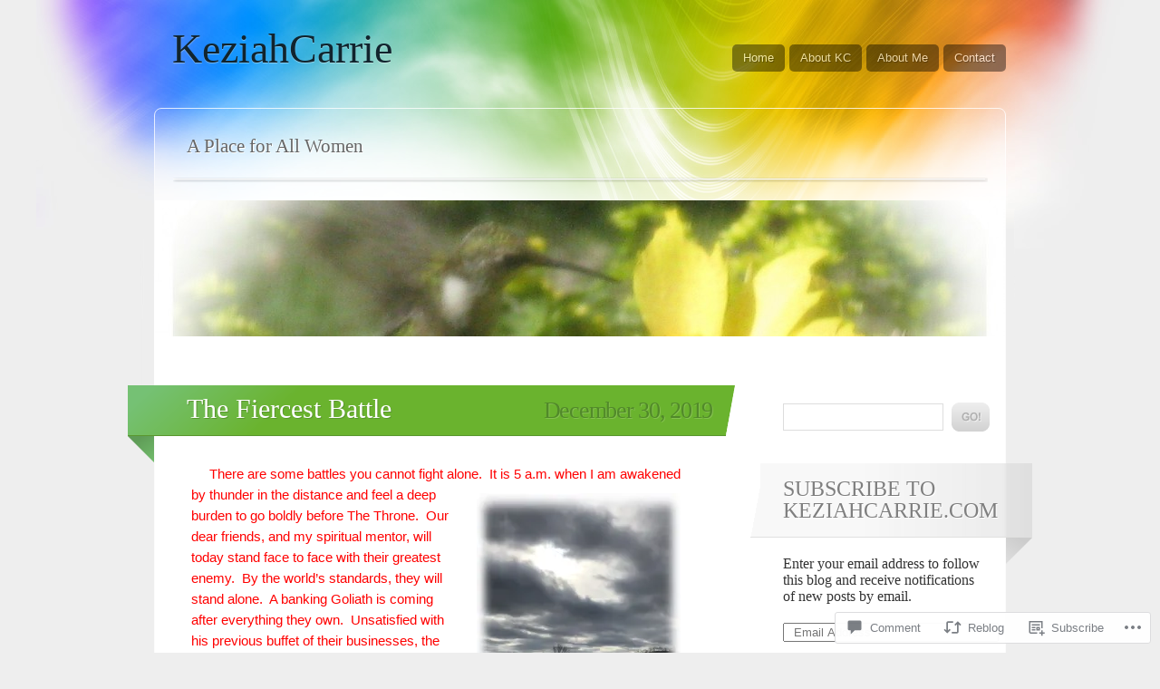

--- FILE ---
content_type: text/html; charset=UTF-8
request_url: https://keziahcarrie.com/2019/12/30/the-fiercest-battle/
body_size: 27169
content:
<!DOCTYPE html>
<html lang="en">

<head>
	<meta http-equiv="Content-Type" content="text/html; charset=UTF-8" />
	<title>The Fiercest Battle | KeziahCarrie</title>
	<link rel="pingback" href="https://keziahcarrie.com/xmlrpc.php" />
	<link rel="profile" href="http://gmpg.org/xfn/11" />
	<!--[if IE]>
	<style type="text/css">
		#main {
			background-color: transparent !important;
			background: url(https://s0.wp.com/wp-content/themes/pub/spectrum/images/bgs/ie-bg.png) repeat-x;
			position: relative;
			padding-top: 120px;
		}
		#ie-wrap {
			background: #fff;
			margin: 0;
		}
		#header-image {
			margin: 0;
		}
		#site-description {
			position: absolute;
			top: 20px;
			width: 868px;
		}
	</style>
	<![endif]-->
	<meta name='robots' content='max-image-preview:large' />

<!-- Async WordPress.com Remote Login -->
<script id="wpcom_remote_login_js">
var wpcom_remote_login_extra_auth = '';
function wpcom_remote_login_remove_dom_node_id( element_id ) {
	var dom_node = document.getElementById( element_id );
	if ( dom_node ) { dom_node.parentNode.removeChild( dom_node ); }
}
function wpcom_remote_login_remove_dom_node_classes( class_name ) {
	var dom_nodes = document.querySelectorAll( '.' + class_name );
	for ( var i = 0; i < dom_nodes.length; i++ ) {
		dom_nodes[ i ].parentNode.removeChild( dom_nodes[ i ] );
	}
}
function wpcom_remote_login_final_cleanup() {
	wpcom_remote_login_remove_dom_node_classes( "wpcom_remote_login_msg" );
	wpcom_remote_login_remove_dom_node_id( "wpcom_remote_login_key" );
	wpcom_remote_login_remove_dom_node_id( "wpcom_remote_login_validate" );
	wpcom_remote_login_remove_dom_node_id( "wpcom_remote_login_js" );
	wpcom_remote_login_remove_dom_node_id( "wpcom_request_access_iframe" );
	wpcom_remote_login_remove_dom_node_id( "wpcom_request_access_styles" );
}

// Watch for messages back from the remote login
window.addEventListener( "message", function( e ) {
	if ( e.origin === "https://r-login.wordpress.com" ) {
		var data = {};
		try {
			data = JSON.parse( e.data );
		} catch( e ) {
			wpcom_remote_login_final_cleanup();
			return;
		}

		if ( data.msg === 'LOGIN' ) {
			// Clean up the login check iframe
			wpcom_remote_login_remove_dom_node_id( "wpcom_remote_login_key" );

			var id_regex = new RegExp( /^[0-9]+$/ );
			var token_regex = new RegExp( /^.*|.*|.*$/ );
			if (
				token_regex.test( data.token )
				&& id_regex.test( data.wpcomid )
			) {
				// We have everything we need to ask for a login
				var script = document.createElement( "script" );
				script.setAttribute( "id", "wpcom_remote_login_validate" );
				script.src = '/remote-login.php?wpcom_remote_login=validate'
					+ '&wpcomid=' + data.wpcomid
					+ '&token=' + encodeURIComponent( data.token )
					+ '&host=' + window.location.protocol
					+ '//' + window.location.hostname
					+ '&postid=2404'
					+ '&is_singular=1';
				document.body.appendChild( script );
			}

			return;
		}

		// Safari ITP, not logged in, so redirect
		if ( data.msg === 'LOGIN-REDIRECT' ) {
			window.location = 'https://wordpress.com/log-in?redirect_to=' + window.location.href;
			return;
		}

		// Safari ITP, storage access failed, remove the request
		if ( data.msg === 'LOGIN-REMOVE' ) {
			var css_zap = 'html { -webkit-transition: margin-top 1s; transition: margin-top 1s; } /* 9001 */ html { margin-top: 0 !important; } * html body { margin-top: 0 !important; } @media screen and ( max-width: 782px ) { html { margin-top: 0 !important; } * html body { margin-top: 0 !important; } }';
			var style_zap = document.createElement( 'style' );
			style_zap.type = 'text/css';
			style_zap.appendChild( document.createTextNode( css_zap ) );
			document.body.appendChild( style_zap );

			var e = document.getElementById( 'wpcom_request_access_iframe' );
			e.parentNode.removeChild( e );

			document.cookie = 'wordpress_com_login_access=denied; path=/; max-age=31536000';

			return;
		}

		// Safari ITP
		if ( data.msg === 'REQUEST_ACCESS' ) {
			console.log( 'request access: safari' );

			// Check ITP iframe enable/disable knob
			if ( wpcom_remote_login_extra_auth !== 'safari_itp_iframe' ) {
				return;
			}

			// If we are in a "private window" there is no ITP.
			var private_window = false;
			try {
				var opendb = window.openDatabase( null, null, null, null );
			} catch( e ) {
				private_window = true;
			}

			if ( private_window ) {
				console.log( 'private window' );
				return;
			}

			var iframe = document.createElement( 'iframe' );
			iframe.id = 'wpcom_request_access_iframe';
			iframe.setAttribute( 'scrolling', 'no' );
			iframe.setAttribute( 'sandbox', 'allow-storage-access-by-user-activation allow-scripts allow-same-origin allow-top-navigation-by-user-activation' );
			iframe.src = 'https://r-login.wordpress.com/remote-login.php?wpcom_remote_login=request_access&origin=' + encodeURIComponent( data.origin ) + '&wpcomid=' + encodeURIComponent( data.wpcomid );

			var css = 'html { -webkit-transition: margin-top 1s; transition: margin-top 1s; } /* 9001 */ html { margin-top: 46px !important; } * html body { margin-top: 46px !important; } @media screen and ( max-width: 660px ) { html { margin-top: 71px !important; } * html body { margin-top: 71px !important; } #wpcom_request_access_iframe { display: block; height: 71px !important; } } #wpcom_request_access_iframe { border: 0px; height: 46px; position: fixed; top: 0; left: 0; width: 100%; min-width: 100%; z-index: 99999; background: #23282d; } ';

			var style = document.createElement( 'style' );
			style.type = 'text/css';
			style.id = 'wpcom_request_access_styles';
			style.appendChild( document.createTextNode( css ) );
			document.body.appendChild( style );

			document.body.appendChild( iframe );
		}

		if ( data.msg === 'DONE' ) {
			wpcom_remote_login_final_cleanup();
		}
	}
}, false );

// Inject the remote login iframe after the page has had a chance to load
// more critical resources
window.addEventListener( "DOMContentLoaded", function( e ) {
	var iframe = document.createElement( "iframe" );
	iframe.style.display = "none";
	iframe.setAttribute( "scrolling", "no" );
	iframe.setAttribute( "id", "wpcom_remote_login_key" );
	iframe.src = "https://r-login.wordpress.com/remote-login.php"
		+ "?wpcom_remote_login=key"
		+ "&origin=aHR0cHM6Ly9rZXppYWhjYXJyaWUuY29t"
		+ "&wpcomid=18875843"
		+ "&time=" + Math.floor( Date.now() / 1000 );
	document.body.appendChild( iframe );
}, false );
</script>
<link rel='dns-prefetch' href='//s0.wp.com' />
<link rel='dns-prefetch' href='//widgets.wp.com' />
<link rel="alternate" type="application/rss+xml" title="KeziahCarrie &raquo; Feed" href="https://keziahcarrie.com/feed/" />
<link rel="alternate" type="application/rss+xml" title="KeziahCarrie &raquo; Comments Feed" href="https://keziahcarrie.com/comments/feed/" />
<link rel="alternate" type="application/rss+xml" title="KeziahCarrie &raquo; The Fiercest Battle Comments Feed" href="https://keziahcarrie.com/2019/12/30/the-fiercest-battle/feed/" />
	<script type="text/javascript">
		/* <![CDATA[ */
		function addLoadEvent(func) {
			var oldonload = window.onload;
			if (typeof window.onload != 'function') {
				window.onload = func;
			} else {
				window.onload = function () {
					oldonload();
					func();
				}
			}
		}
		/* ]]> */
	</script>
	<link crossorigin='anonymous' rel='stylesheet' id='all-css-0-1' href='/_static/??-eJxtzEkKgDAMQNELWYNjcSGeRdog1Q7BpHh9UQRBXD74fDhImRQFo0DIinxeXGRYUWg222PgHCEkmz0y7OhnQasosXxUGuYC/o/ebfh+b135FMZKd02th77t1hMpiDR+&cssminify=yes' type='text/css' media='all' />
<style id='wp-emoji-styles-inline-css'>

	img.wp-smiley, img.emoji {
		display: inline !important;
		border: none !important;
		box-shadow: none !important;
		height: 1em !important;
		width: 1em !important;
		margin: 0 0.07em !important;
		vertical-align: -0.1em !important;
		background: none !important;
		padding: 0 !important;
	}
/*# sourceURL=wp-emoji-styles-inline-css */
</style>
<link crossorigin='anonymous' rel='stylesheet' id='all-css-2-1' href='/wp-content/plugins/gutenberg-core/v22.4.2/build/styles/block-library/style.min.css?m=1769608164i&cssminify=yes' type='text/css' media='all' />
<style id='wp-block-library-inline-css'>
.has-text-align-justify {
	text-align:justify;
}
.has-text-align-justify{text-align:justify;}

/*# sourceURL=wp-block-library-inline-css */
</style><style id='global-styles-inline-css'>
:root{--wp--preset--aspect-ratio--square: 1;--wp--preset--aspect-ratio--4-3: 4/3;--wp--preset--aspect-ratio--3-4: 3/4;--wp--preset--aspect-ratio--3-2: 3/2;--wp--preset--aspect-ratio--2-3: 2/3;--wp--preset--aspect-ratio--16-9: 16/9;--wp--preset--aspect-ratio--9-16: 9/16;--wp--preset--color--black: #000000;--wp--preset--color--cyan-bluish-gray: #abb8c3;--wp--preset--color--white: #ffffff;--wp--preset--color--pale-pink: #f78da7;--wp--preset--color--vivid-red: #cf2e2e;--wp--preset--color--luminous-vivid-orange: #ff6900;--wp--preset--color--luminous-vivid-amber: #fcb900;--wp--preset--color--light-green-cyan: #7bdcb5;--wp--preset--color--vivid-green-cyan: #00d084;--wp--preset--color--pale-cyan-blue: #8ed1fc;--wp--preset--color--vivid-cyan-blue: #0693e3;--wp--preset--color--vivid-purple: #9b51e0;--wp--preset--gradient--vivid-cyan-blue-to-vivid-purple: linear-gradient(135deg,rgb(6,147,227) 0%,rgb(155,81,224) 100%);--wp--preset--gradient--light-green-cyan-to-vivid-green-cyan: linear-gradient(135deg,rgb(122,220,180) 0%,rgb(0,208,130) 100%);--wp--preset--gradient--luminous-vivid-amber-to-luminous-vivid-orange: linear-gradient(135deg,rgb(252,185,0) 0%,rgb(255,105,0) 100%);--wp--preset--gradient--luminous-vivid-orange-to-vivid-red: linear-gradient(135deg,rgb(255,105,0) 0%,rgb(207,46,46) 100%);--wp--preset--gradient--very-light-gray-to-cyan-bluish-gray: linear-gradient(135deg,rgb(238,238,238) 0%,rgb(169,184,195) 100%);--wp--preset--gradient--cool-to-warm-spectrum: linear-gradient(135deg,rgb(74,234,220) 0%,rgb(151,120,209) 20%,rgb(207,42,186) 40%,rgb(238,44,130) 60%,rgb(251,105,98) 80%,rgb(254,248,76) 100%);--wp--preset--gradient--blush-light-purple: linear-gradient(135deg,rgb(255,206,236) 0%,rgb(152,150,240) 100%);--wp--preset--gradient--blush-bordeaux: linear-gradient(135deg,rgb(254,205,165) 0%,rgb(254,45,45) 50%,rgb(107,0,62) 100%);--wp--preset--gradient--luminous-dusk: linear-gradient(135deg,rgb(255,203,112) 0%,rgb(199,81,192) 50%,rgb(65,88,208) 100%);--wp--preset--gradient--pale-ocean: linear-gradient(135deg,rgb(255,245,203) 0%,rgb(182,227,212) 50%,rgb(51,167,181) 100%);--wp--preset--gradient--electric-grass: linear-gradient(135deg,rgb(202,248,128) 0%,rgb(113,206,126) 100%);--wp--preset--gradient--midnight: linear-gradient(135deg,rgb(2,3,129) 0%,rgb(40,116,252) 100%);--wp--preset--font-size--small: 13px;--wp--preset--font-size--medium: 20px;--wp--preset--font-size--large: 36px;--wp--preset--font-size--x-large: 42px;--wp--preset--font-family--albert-sans: 'Albert Sans', sans-serif;--wp--preset--font-family--alegreya: Alegreya, serif;--wp--preset--font-family--arvo: Arvo, serif;--wp--preset--font-family--bodoni-moda: 'Bodoni Moda', serif;--wp--preset--font-family--bricolage-grotesque: 'Bricolage Grotesque', sans-serif;--wp--preset--font-family--cabin: Cabin, sans-serif;--wp--preset--font-family--chivo: Chivo, sans-serif;--wp--preset--font-family--commissioner: Commissioner, sans-serif;--wp--preset--font-family--cormorant: Cormorant, serif;--wp--preset--font-family--courier-prime: 'Courier Prime', monospace;--wp--preset--font-family--crimson-pro: 'Crimson Pro', serif;--wp--preset--font-family--dm-mono: 'DM Mono', monospace;--wp--preset--font-family--dm-sans: 'DM Sans', sans-serif;--wp--preset--font-family--dm-serif-display: 'DM Serif Display', serif;--wp--preset--font-family--domine: Domine, serif;--wp--preset--font-family--eb-garamond: 'EB Garamond', serif;--wp--preset--font-family--epilogue: Epilogue, sans-serif;--wp--preset--font-family--fahkwang: Fahkwang, sans-serif;--wp--preset--font-family--figtree: Figtree, sans-serif;--wp--preset--font-family--fira-sans: 'Fira Sans', sans-serif;--wp--preset--font-family--fjalla-one: 'Fjalla One', sans-serif;--wp--preset--font-family--fraunces: Fraunces, serif;--wp--preset--font-family--gabarito: Gabarito, system-ui;--wp--preset--font-family--ibm-plex-mono: 'IBM Plex Mono', monospace;--wp--preset--font-family--ibm-plex-sans: 'IBM Plex Sans', sans-serif;--wp--preset--font-family--ibarra-real-nova: 'Ibarra Real Nova', serif;--wp--preset--font-family--instrument-serif: 'Instrument Serif', serif;--wp--preset--font-family--inter: Inter, sans-serif;--wp--preset--font-family--josefin-sans: 'Josefin Sans', sans-serif;--wp--preset--font-family--jost: Jost, sans-serif;--wp--preset--font-family--libre-baskerville: 'Libre Baskerville', serif;--wp--preset--font-family--libre-franklin: 'Libre Franklin', sans-serif;--wp--preset--font-family--literata: Literata, serif;--wp--preset--font-family--lora: Lora, serif;--wp--preset--font-family--merriweather: Merriweather, serif;--wp--preset--font-family--montserrat: Montserrat, sans-serif;--wp--preset--font-family--newsreader: Newsreader, serif;--wp--preset--font-family--noto-sans-mono: 'Noto Sans Mono', sans-serif;--wp--preset--font-family--nunito: Nunito, sans-serif;--wp--preset--font-family--open-sans: 'Open Sans', sans-serif;--wp--preset--font-family--overpass: Overpass, sans-serif;--wp--preset--font-family--pt-serif: 'PT Serif', serif;--wp--preset--font-family--petrona: Petrona, serif;--wp--preset--font-family--piazzolla: Piazzolla, serif;--wp--preset--font-family--playfair-display: 'Playfair Display', serif;--wp--preset--font-family--plus-jakarta-sans: 'Plus Jakarta Sans', sans-serif;--wp--preset--font-family--poppins: Poppins, sans-serif;--wp--preset--font-family--raleway: Raleway, sans-serif;--wp--preset--font-family--roboto: Roboto, sans-serif;--wp--preset--font-family--roboto-slab: 'Roboto Slab', serif;--wp--preset--font-family--rubik: Rubik, sans-serif;--wp--preset--font-family--rufina: Rufina, serif;--wp--preset--font-family--sora: Sora, sans-serif;--wp--preset--font-family--source-sans-3: 'Source Sans 3', sans-serif;--wp--preset--font-family--source-serif-4: 'Source Serif 4', serif;--wp--preset--font-family--space-mono: 'Space Mono', monospace;--wp--preset--font-family--syne: Syne, sans-serif;--wp--preset--font-family--texturina: Texturina, serif;--wp--preset--font-family--urbanist: Urbanist, sans-serif;--wp--preset--font-family--work-sans: 'Work Sans', sans-serif;--wp--preset--spacing--20: 0.44rem;--wp--preset--spacing--30: 0.67rem;--wp--preset--spacing--40: 1rem;--wp--preset--spacing--50: 1.5rem;--wp--preset--spacing--60: 2.25rem;--wp--preset--spacing--70: 3.38rem;--wp--preset--spacing--80: 5.06rem;--wp--preset--shadow--natural: 6px 6px 9px rgba(0, 0, 0, 0.2);--wp--preset--shadow--deep: 12px 12px 50px rgba(0, 0, 0, 0.4);--wp--preset--shadow--sharp: 6px 6px 0px rgba(0, 0, 0, 0.2);--wp--preset--shadow--outlined: 6px 6px 0px -3px rgb(255, 255, 255), 6px 6px rgb(0, 0, 0);--wp--preset--shadow--crisp: 6px 6px 0px rgb(0, 0, 0);}:where(body) { margin: 0; }:where(.is-layout-flex){gap: 0.5em;}:where(.is-layout-grid){gap: 0.5em;}body .is-layout-flex{display: flex;}.is-layout-flex{flex-wrap: wrap;align-items: center;}.is-layout-flex > :is(*, div){margin: 0;}body .is-layout-grid{display: grid;}.is-layout-grid > :is(*, div){margin: 0;}body{padding-top: 0px;padding-right: 0px;padding-bottom: 0px;padding-left: 0px;}:root :where(.wp-element-button, .wp-block-button__link){background-color: #32373c;border-width: 0;color: #fff;font-family: inherit;font-size: inherit;font-style: inherit;font-weight: inherit;letter-spacing: inherit;line-height: inherit;padding-top: calc(0.667em + 2px);padding-right: calc(1.333em + 2px);padding-bottom: calc(0.667em + 2px);padding-left: calc(1.333em + 2px);text-decoration: none;text-transform: inherit;}.has-black-color{color: var(--wp--preset--color--black) !important;}.has-cyan-bluish-gray-color{color: var(--wp--preset--color--cyan-bluish-gray) !important;}.has-white-color{color: var(--wp--preset--color--white) !important;}.has-pale-pink-color{color: var(--wp--preset--color--pale-pink) !important;}.has-vivid-red-color{color: var(--wp--preset--color--vivid-red) !important;}.has-luminous-vivid-orange-color{color: var(--wp--preset--color--luminous-vivid-orange) !important;}.has-luminous-vivid-amber-color{color: var(--wp--preset--color--luminous-vivid-amber) !important;}.has-light-green-cyan-color{color: var(--wp--preset--color--light-green-cyan) !important;}.has-vivid-green-cyan-color{color: var(--wp--preset--color--vivid-green-cyan) !important;}.has-pale-cyan-blue-color{color: var(--wp--preset--color--pale-cyan-blue) !important;}.has-vivid-cyan-blue-color{color: var(--wp--preset--color--vivid-cyan-blue) !important;}.has-vivid-purple-color{color: var(--wp--preset--color--vivid-purple) !important;}.has-black-background-color{background-color: var(--wp--preset--color--black) !important;}.has-cyan-bluish-gray-background-color{background-color: var(--wp--preset--color--cyan-bluish-gray) !important;}.has-white-background-color{background-color: var(--wp--preset--color--white) !important;}.has-pale-pink-background-color{background-color: var(--wp--preset--color--pale-pink) !important;}.has-vivid-red-background-color{background-color: var(--wp--preset--color--vivid-red) !important;}.has-luminous-vivid-orange-background-color{background-color: var(--wp--preset--color--luminous-vivid-orange) !important;}.has-luminous-vivid-amber-background-color{background-color: var(--wp--preset--color--luminous-vivid-amber) !important;}.has-light-green-cyan-background-color{background-color: var(--wp--preset--color--light-green-cyan) !important;}.has-vivid-green-cyan-background-color{background-color: var(--wp--preset--color--vivid-green-cyan) !important;}.has-pale-cyan-blue-background-color{background-color: var(--wp--preset--color--pale-cyan-blue) !important;}.has-vivid-cyan-blue-background-color{background-color: var(--wp--preset--color--vivid-cyan-blue) !important;}.has-vivid-purple-background-color{background-color: var(--wp--preset--color--vivid-purple) !important;}.has-black-border-color{border-color: var(--wp--preset--color--black) !important;}.has-cyan-bluish-gray-border-color{border-color: var(--wp--preset--color--cyan-bluish-gray) !important;}.has-white-border-color{border-color: var(--wp--preset--color--white) !important;}.has-pale-pink-border-color{border-color: var(--wp--preset--color--pale-pink) !important;}.has-vivid-red-border-color{border-color: var(--wp--preset--color--vivid-red) !important;}.has-luminous-vivid-orange-border-color{border-color: var(--wp--preset--color--luminous-vivid-orange) !important;}.has-luminous-vivid-amber-border-color{border-color: var(--wp--preset--color--luminous-vivid-amber) !important;}.has-light-green-cyan-border-color{border-color: var(--wp--preset--color--light-green-cyan) !important;}.has-vivid-green-cyan-border-color{border-color: var(--wp--preset--color--vivid-green-cyan) !important;}.has-pale-cyan-blue-border-color{border-color: var(--wp--preset--color--pale-cyan-blue) !important;}.has-vivid-cyan-blue-border-color{border-color: var(--wp--preset--color--vivid-cyan-blue) !important;}.has-vivid-purple-border-color{border-color: var(--wp--preset--color--vivid-purple) !important;}.has-vivid-cyan-blue-to-vivid-purple-gradient-background{background: var(--wp--preset--gradient--vivid-cyan-blue-to-vivid-purple) !important;}.has-light-green-cyan-to-vivid-green-cyan-gradient-background{background: var(--wp--preset--gradient--light-green-cyan-to-vivid-green-cyan) !important;}.has-luminous-vivid-amber-to-luminous-vivid-orange-gradient-background{background: var(--wp--preset--gradient--luminous-vivid-amber-to-luminous-vivid-orange) !important;}.has-luminous-vivid-orange-to-vivid-red-gradient-background{background: var(--wp--preset--gradient--luminous-vivid-orange-to-vivid-red) !important;}.has-very-light-gray-to-cyan-bluish-gray-gradient-background{background: var(--wp--preset--gradient--very-light-gray-to-cyan-bluish-gray) !important;}.has-cool-to-warm-spectrum-gradient-background{background: var(--wp--preset--gradient--cool-to-warm-spectrum) !important;}.has-blush-light-purple-gradient-background{background: var(--wp--preset--gradient--blush-light-purple) !important;}.has-blush-bordeaux-gradient-background{background: var(--wp--preset--gradient--blush-bordeaux) !important;}.has-luminous-dusk-gradient-background{background: var(--wp--preset--gradient--luminous-dusk) !important;}.has-pale-ocean-gradient-background{background: var(--wp--preset--gradient--pale-ocean) !important;}.has-electric-grass-gradient-background{background: var(--wp--preset--gradient--electric-grass) !important;}.has-midnight-gradient-background{background: var(--wp--preset--gradient--midnight) !important;}.has-small-font-size{font-size: var(--wp--preset--font-size--small) !important;}.has-medium-font-size{font-size: var(--wp--preset--font-size--medium) !important;}.has-large-font-size{font-size: var(--wp--preset--font-size--large) !important;}.has-x-large-font-size{font-size: var(--wp--preset--font-size--x-large) !important;}.has-albert-sans-font-family{font-family: var(--wp--preset--font-family--albert-sans) !important;}.has-alegreya-font-family{font-family: var(--wp--preset--font-family--alegreya) !important;}.has-arvo-font-family{font-family: var(--wp--preset--font-family--arvo) !important;}.has-bodoni-moda-font-family{font-family: var(--wp--preset--font-family--bodoni-moda) !important;}.has-bricolage-grotesque-font-family{font-family: var(--wp--preset--font-family--bricolage-grotesque) !important;}.has-cabin-font-family{font-family: var(--wp--preset--font-family--cabin) !important;}.has-chivo-font-family{font-family: var(--wp--preset--font-family--chivo) !important;}.has-commissioner-font-family{font-family: var(--wp--preset--font-family--commissioner) !important;}.has-cormorant-font-family{font-family: var(--wp--preset--font-family--cormorant) !important;}.has-courier-prime-font-family{font-family: var(--wp--preset--font-family--courier-prime) !important;}.has-crimson-pro-font-family{font-family: var(--wp--preset--font-family--crimson-pro) !important;}.has-dm-mono-font-family{font-family: var(--wp--preset--font-family--dm-mono) !important;}.has-dm-sans-font-family{font-family: var(--wp--preset--font-family--dm-sans) !important;}.has-dm-serif-display-font-family{font-family: var(--wp--preset--font-family--dm-serif-display) !important;}.has-domine-font-family{font-family: var(--wp--preset--font-family--domine) !important;}.has-eb-garamond-font-family{font-family: var(--wp--preset--font-family--eb-garamond) !important;}.has-epilogue-font-family{font-family: var(--wp--preset--font-family--epilogue) !important;}.has-fahkwang-font-family{font-family: var(--wp--preset--font-family--fahkwang) !important;}.has-figtree-font-family{font-family: var(--wp--preset--font-family--figtree) !important;}.has-fira-sans-font-family{font-family: var(--wp--preset--font-family--fira-sans) !important;}.has-fjalla-one-font-family{font-family: var(--wp--preset--font-family--fjalla-one) !important;}.has-fraunces-font-family{font-family: var(--wp--preset--font-family--fraunces) !important;}.has-gabarito-font-family{font-family: var(--wp--preset--font-family--gabarito) !important;}.has-ibm-plex-mono-font-family{font-family: var(--wp--preset--font-family--ibm-plex-mono) !important;}.has-ibm-plex-sans-font-family{font-family: var(--wp--preset--font-family--ibm-plex-sans) !important;}.has-ibarra-real-nova-font-family{font-family: var(--wp--preset--font-family--ibarra-real-nova) !important;}.has-instrument-serif-font-family{font-family: var(--wp--preset--font-family--instrument-serif) !important;}.has-inter-font-family{font-family: var(--wp--preset--font-family--inter) !important;}.has-josefin-sans-font-family{font-family: var(--wp--preset--font-family--josefin-sans) !important;}.has-jost-font-family{font-family: var(--wp--preset--font-family--jost) !important;}.has-libre-baskerville-font-family{font-family: var(--wp--preset--font-family--libre-baskerville) !important;}.has-libre-franklin-font-family{font-family: var(--wp--preset--font-family--libre-franklin) !important;}.has-literata-font-family{font-family: var(--wp--preset--font-family--literata) !important;}.has-lora-font-family{font-family: var(--wp--preset--font-family--lora) !important;}.has-merriweather-font-family{font-family: var(--wp--preset--font-family--merriweather) !important;}.has-montserrat-font-family{font-family: var(--wp--preset--font-family--montserrat) !important;}.has-newsreader-font-family{font-family: var(--wp--preset--font-family--newsreader) !important;}.has-noto-sans-mono-font-family{font-family: var(--wp--preset--font-family--noto-sans-mono) !important;}.has-nunito-font-family{font-family: var(--wp--preset--font-family--nunito) !important;}.has-open-sans-font-family{font-family: var(--wp--preset--font-family--open-sans) !important;}.has-overpass-font-family{font-family: var(--wp--preset--font-family--overpass) !important;}.has-pt-serif-font-family{font-family: var(--wp--preset--font-family--pt-serif) !important;}.has-petrona-font-family{font-family: var(--wp--preset--font-family--petrona) !important;}.has-piazzolla-font-family{font-family: var(--wp--preset--font-family--piazzolla) !important;}.has-playfair-display-font-family{font-family: var(--wp--preset--font-family--playfair-display) !important;}.has-plus-jakarta-sans-font-family{font-family: var(--wp--preset--font-family--plus-jakarta-sans) !important;}.has-poppins-font-family{font-family: var(--wp--preset--font-family--poppins) !important;}.has-raleway-font-family{font-family: var(--wp--preset--font-family--raleway) !important;}.has-roboto-font-family{font-family: var(--wp--preset--font-family--roboto) !important;}.has-roboto-slab-font-family{font-family: var(--wp--preset--font-family--roboto-slab) !important;}.has-rubik-font-family{font-family: var(--wp--preset--font-family--rubik) !important;}.has-rufina-font-family{font-family: var(--wp--preset--font-family--rufina) !important;}.has-sora-font-family{font-family: var(--wp--preset--font-family--sora) !important;}.has-source-sans-3-font-family{font-family: var(--wp--preset--font-family--source-sans-3) !important;}.has-source-serif-4-font-family{font-family: var(--wp--preset--font-family--source-serif-4) !important;}.has-space-mono-font-family{font-family: var(--wp--preset--font-family--space-mono) !important;}.has-syne-font-family{font-family: var(--wp--preset--font-family--syne) !important;}.has-texturina-font-family{font-family: var(--wp--preset--font-family--texturina) !important;}.has-urbanist-font-family{font-family: var(--wp--preset--font-family--urbanist) !important;}.has-work-sans-font-family{font-family: var(--wp--preset--font-family--work-sans) !important;}
/*# sourceURL=global-styles-inline-css */
</style>

<style id='classic-theme-styles-inline-css'>
.wp-block-button__link{background-color:#32373c;border-radius:9999px;box-shadow:none;color:#fff;font-size:1.125em;padding:calc(.667em + 2px) calc(1.333em + 2px);text-decoration:none}.wp-block-file__button{background:#32373c;color:#fff}.wp-block-accordion-heading{margin:0}.wp-block-accordion-heading__toggle{background-color:inherit!important;color:inherit!important}.wp-block-accordion-heading__toggle:not(:focus-visible){outline:none}.wp-block-accordion-heading__toggle:focus,.wp-block-accordion-heading__toggle:hover{background-color:inherit!important;border:none;box-shadow:none;color:inherit;padding:var(--wp--preset--spacing--20,1em) 0;text-decoration:none}.wp-block-accordion-heading__toggle:focus-visible{outline:auto;outline-offset:0}
/*# sourceURL=/wp-content/plugins/gutenberg-core/v22.4.2/build/styles/block-library/classic.min.css */
</style>
<link crossorigin='anonymous' rel='stylesheet' id='all-css-4-1' href='/_static/??-eJx9jksOwjAMRC9EsEAtnwXiKCgfC1LqJIqd9vq4qtgAYmPJM/PsgbkYn5NgEqBmytjuMTH4XFF1KlZAE4QhWhyRNLb1zBv4jc1FGeNcqchsdFJsZOShIP/jBpRi/dOotJ5YDeCW3t5twhRyBdskkxWJ/osCrh5ci2OACavTzyoulflzX7pc6bI7Hk777tx1/fACNXxjkA==&cssminify=yes' type='text/css' media='all' />
<link rel='stylesheet' id='verbum-gutenberg-css-css' href='https://widgets.wp.com/verbum-block-editor/block-editor.css?ver=1738686361' media='all' />
<link crossorigin='anonymous' rel='stylesheet' id='all-css-6-1' href='/wp-content/themes/pub/spectrum/style.css?m=1741693343i&cssminify=yes' type='text/css' media='all' />
<link crossorigin='anonymous' rel='stylesheet' id='all-css-8-1' href='/_static/??-eJx9y0EKAjEMheELGcNARV2IZ5kJsVbSJjQpg7d33I0bd++H9+FqQNqCW2A8ubKjjQXdmKKPiqUReryFYTXSeiT3A+5MHWAycmmOnRfRvM2M22uX/1BmBVGao2j7CXjIXPqX3uttSqdrSpfzlF4fYK9BdA==&cssminify=yes' type='text/css' media='all' />
<link crossorigin='anonymous' rel='stylesheet' id='print-css-9-1' href='/wp-content/mu-plugins/global-print/global-print.css?m=1465851035i&cssminify=yes' type='text/css' media='print' />
<style id='jetpack-global-styles-frontend-style-inline-css'>
:root { --font-headings: unset; --font-base: unset; --font-headings-default: -apple-system,BlinkMacSystemFont,"Segoe UI",Roboto,Oxygen-Sans,Ubuntu,Cantarell,"Helvetica Neue",sans-serif; --font-base-default: -apple-system,BlinkMacSystemFont,"Segoe UI",Roboto,Oxygen-Sans,Ubuntu,Cantarell,"Helvetica Neue",sans-serif;}
/*# sourceURL=jetpack-global-styles-frontend-style-inline-css */
</style>
<link crossorigin='anonymous' rel='stylesheet' id='all-css-12-1' href='/_static/??-eJyNjcsKAjEMRX/IGtQZBxfip0hMS9sxTYppGfx7H7gRN+7ugcs5sFRHKi1Ig9Jd5R6zGMyhVaTrh8G6QFHfORhYwlvw6P39PbPENZmt4G/ROQuBKWVkxxrVvuBH1lIoz2waILJekF+HUzlupnG3nQ77YZwfuRJIaQ==&cssminify=yes' type='text/css' media='all' />
<script type="text/javascript" id="jetpack_related-posts-js-extra">
/* <![CDATA[ */
var related_posts_js_options = {"post_heading":"h4"};
//# sourceURL=jetpack_related-posts-js-extra
/* ]]> */
</script>
<script type="text/javascript" id="wpcom-actionbar-placeholder-js-extra">
/* <![CDATA[ */
var actionbardata = {"siteID":"18875843","postID":"2404","siteURL":"https://keziahcarrie.com","xhrURL":"https://keziahcarrie.com/wp-admin/admin-ajax.php","nonce":"568a300120","isLoggedIn":"","statusMessage":"","subsEmailDefault":"instantly","proxyScriptUrl":"https://s0.wp.com/wp-content/js/wpcom-proxy-request.js?m=1513050504i&amp;ver=20211021","shortlink":"https://wp.me/p1hct5-CM","i18n":{"followedText":"New posts from this site will now appear in your \u003Ca href=\"https://wordpress.com/reader\"\u003EReader\u003C/a\u003E","foldBar":"Collapse this bar","unfoldBar":"Expand this bar","shortLinkCopied":"Shortlink copied to clipboard."}};
//# sourceURL=wpcom-actionbar-placeholder-js-extra
/* ]]> */
</script>
<script type="text/javascript" id="jetpack-mu-wpcom-settings-js-before">
/* <![CDATA[ */
var JETPACK_MU_WPCOM_SETTINGS = {"assetsUrl":"https://s0.wp.com/wp-content/mu-plugins/jetpack-mu-wpcom-plugin/sun/jetpack_vendor/automattic/jetpack-mu-wpcom/src/build/"};
//# sourceURL=jetpack-mu-wpcom-settings-js-before
/* ]]> */
</script>
<script crossorigin='anonymous' type='text/javascript'  src='/_static/??-eJx1jVEPgjAMhP+Qs/JA4MX4UwyMBje3Udc2yr93REgw0af2cvfdwZOMnZJgEohqKOjoEoNHoc7eVw2sCa4uWejVhQEyhk5wMDSx8Lc6RpeOng+w6/UlE8RQnl7z5pWyoAPyYvqHYp7Xsy/4GzLRjbmM/lqTG8aCkPbAhFayxoXffvNBLvFcNXV9qqqmbf0b6g5hYQ=='></script>
<script type="text/javascript" id="rlt-proxy-js-after">
/* <![CDATA[ */
	rltInitialize( {"token":null,"iframeOrigins":["https:\/\/widgets.wp.com"]} );
//# sourceURL=rlt-proxy-js-after
/* ]]> */
</script>
<link rel="EditURI" type="application/rsd+xml" title="RSD" href="https://keziahcarriedotcom.wordpress.com/xmlrpc.php?rsd" />
<meta name="generator" content="WordPress.com" />
<link rel="canonical" href="https://keziahcarrie.com/2019/12/30/the-fiercest-battle/" />
<link rel='shortlink' href='https://wp.me/p1hct5-CM' />
<link rel="alternate" type="application/json+oembed" href="https://public-api.wordpress.com/oembed/?format=json&amp;url=https%3A%2F%2Fkeziahcarrie.com%2F2019%2F12%2F30%2Fthe-fiercest-battle%2F&amp;for=wpcom-auto-discovery" /><link rel="alternate" type="application/xml+oembed" href="https://public-api.wordpress.com/oembed/?format=xml&amp;url=https%3A%2F%2Fkeziahcarrie.com%2F2019%2F12%2F30%2Fthe-fiercest-battle%2F&amp;for=wpcom-auto-discovery" />
<!-- Jetpack Open Graph Tags -->
<meta property="og:type" content="article" />
<meta property="og:title" content="The Fiercest Battle" />
<meta property="og:url" content="https://keziahcarrie.com/2019/12/30/the-fiercest-battle/" />
<meta property="og:description" content="     There are some battles you cannot fight alone.  It is 5 a.m. when I am awakened by thunder in the distance and feel a deep burden to go boldly before The Throne.  Our dear friends, and my spir…" />
<meta property="article:published_time" content="2019-12-31T02:15:43+00:00" />
<meta property="article:modified_time" content="2019-12-31T02:21:00+00:00" />
<meta property="og:site_name" content="KeziahCarrie" />
<meta property="og:image" content="https://keziahcarrie.com/wp-content/uploads/2019/12/battle-2-storm-.jpg?w=225" />
<meta property="og:image:width" content="225" />
<meta property="og:image:height" content="300" />
<meta property="og:image:alt" content="" />
<meta property="og:locale" content="en_US" />
<meta property="article:publisher" content="https://www.facebook.com/WordPresscom" />
<meta name="twitter:text:title" content="The Fiercest Battle" />
<meta name="twitter:image" content="https://keziahcarrie.com/wp-content/uploads/2019/12/battle-2-storm-.jpg?w=144" />
<meta name="twitter:card" content="summary" />

<!-- End Jetpack Open Graph Tags -->
<link rel="shortcut icon" type="image/x-icon" href="https://secure.gravatar.com/blavatar/fb73715a5fc1e5e4283344731e8d29f670bb36aeaeab4afcb666f3da68d06b2b?s=32" sizes="16x16" />
<link rel="icon" type="image/x-icon" href="https://secure.gravatar.com/blavatar/fb73715a5fc1e5e4283344731e8d29f670bb36aeaeab4afcb666f3da68d06b2b?s=32" sizes="16x16" />
<link rel="apple-touch-icon" href="https://secure.gravatar.com/blavatar/fb73715a5fc1e5e4283344731e8d29f670bb36aeaeab4afcb666f3da68d06b2b?s=114" />
<link rel='openid.server' href='https://keziahcarrie.com/?openidserver=1' />
<link rel='openid.delegate' href='https://keziahcarrie.com/' />
<link rel="search" type="application/opensearchdescription+xml" href="https://keziahcarrie.com/osd.xml" title="KeziahCarrie" />
<link rel="search" type="application/opensearchdescription+xml" href="https://s1.wp.com/opensearch.xml" title="WordPress.com" />
<script type="text/javascript" id="webfont-output">
  
  WebFontConfig = {"typekit":{"id":"pdw5edm"}};
  (function() {
    var wf = document.createElement('script');
    wf.src = ('https:' == document.location.protocol ? 'https' : 'http') +
      '://ajax.googleapis.com/ajax/libs/webfont/1/webfont.js';
    wf.type = 'text/javascript';
    wf.async = 'true';
    var s = document.getElementsByTagName('script')[0];
    s.parentNode.insertBefore(wf, s);
	})();
</script><meta name="description" content="     There are some battles you cannot fight alone.  It is 5 a.m. when I am awakened by thunder in the distance and feel a deep burden to go boldly before The Throne.  Our dear friends, and my spiritual mentor, will today stand face to face with their greatest enemy.  By the world’s standards,&hellip;" />
<link crossorigin='anonymous' rel='stylesheet' id='all-css-2-3' href='/_static/??-eJyVjssKwkAMRX/INowP1IX4KdKmg6SdScJkQn+/FR/gTpfncjhcmLVB4Rq5QvZGk9+JDcZYtcPpxWDOcCNG6JPgZGAzaSwtmm3g50CWwVM0wK6IW0wf5z382XseckrDir1hIa0kq/tFbSZ+hK/5Eo6H3fkU9mE7Lr2lXSA=&cssminify=yes' type='text/css' media='all' />
</head>

<body class="wp-singular post-template-default single single-post postid-2404 single-format-standard wp-theme-pubspectrum customizer-styles-applied jetpack-reblog-enabled">

	<div id="header">
				<div id="logo">
			<h1>
				<a href="https://keziahcarrie.com/">KeziahCarrie</a>
			</h1>
		</div>
		<div class="page-list">
			<ul id="menu-about-kc" class="menu"><li id="menu-item-96" class="menu-item menu-item-type-post_type menu-item-object-page menu-item-96"><a href="https://keziahcarrie.com/contact/">Contact</a></li>
<li id="menu-item-95" class="menu-item menu-item-type-post_type menu-item-object-page menu-item-95"><a href="https://keziahcarrie.com/about-me-2/">About Me</a></li>
<li id="menu-item-94" class="menu-item menu-item-type-post_type menu-item-object-page menu-item-94"><a href="https://keziahcarrie.com/about-kc-6/">About KC</a></li>
<li id="menu-item-98" class="menu-item menu-item-type-custom menu-item-object-custom menu-item-home menu-item-98"><a href="https://keziahcarrie.com/">Home</a></li>
</ul>		</div>
	</div>
	<div id="main-wrap">
		<div id="main">
		<!--[if IE]>
			<div id="ie-wrap">
		<![endif]-->
			<div id="site-description">
				<h2>
					A Place for All Women				</h2>
			</div>
					<div id="header-image">
				<img src="https://keziahcarrie.com/wp-content/uploads/2011/01/cropped-img_3981-34.jpg" width="938" height="150" alt="" />
			</div>
					<div id="content">
	
	

<div class="post-2404 post type-post status-publish format-standard hentry category-faith category-home category-hope category-inspirational category-obedience category-truth tag-battle tag-enemy tag-god tag-jesus tag-spiritual-mentor" id="post-2404">
	<div class="main-title">
		<h3><a href="https://keziahcarrie.com/2019/12/30/the-fiercest-battle/" rel="bookmark">The Fiercest Battle</a></h3>				<div class="post-date">
									<span>December 30, 2019</span>
						</div>
	</div>
				<div class="entry">
		<p><span style="color:#ff0000;">     There are some battles you cannot fight alone.  It is 5 a.m. when I am awakened by thunder<img data-attachment-id="2409" data-permalink="https://keziahcarrie.com/2019/12/30/the-fiercest-battle/battle-2-storm/" data-orig-file="https://keziahcarrie.com/wp-content/uploads/2019/12/battle-2-storm-.jpg" data-orig-size="2400,3200" data-comments-opened="1" data-image-meta="{&quot;aperture&quot;:&quot;0&quot;,&quot;credit&quot;:&quot;&quot;,&quot;camera&quot;:&quot;&quot;,&quot;caption&quot;:&quot;&quot;,&quot;created_timestamp&quot;:&quot;0&quot;,&quot;copyright&quot;:&quot;&quot;,&quot;focal_length&quot;:&quot;0&quot;,&quot;iso&quot;:&quot;0&quot;,&quot;shutter_speed&quot;:&quot;0&quot;,&quot;title&quot;:&quot;&quot;,&quot;orientation&quot;:&quot;0&quot;}" data-image-title="Battle 2 storm" data-image-description="" data-image-caption="" data-medium-file="https://keziahcarrie.com/wp-content/uploads/2019/12/battle-2-storm-.jpg?w=225" data-large-file="https://keziahcarrie.com/wp-content/uploads/2019/12/battle-2-storm-.jpg?w=540" class="alignright size-medium wp-image-2409" src="https://keziahcarrie.com/wp-content/uploads/2019/12/battle-2-storm-.jpg?w=225&#038;h=300" alt="" width="225" height="300" srcset="https://keziahcarrie.com/wp-content/uploads/2019/12/battle-2-storm-.jpg?w=225 225w, https://keziahcarrie.com/wp-content/uploads/2019/12/battle-2-storm-.jpg?w=450 450w, https://keziahcarrie.com/wp-content/uploads/2019/12/battle-2-storm-.jpg?w=113 113w" sizes="(max-width: 225px) 100vw, 225px" /> in the distance and feel a deep burden to go boldly before The Throne.  Our dear friends, and my spiritual mentor, will today stand face to face with their greatest enemy.  By the world’s standards, they will stand alone.  A banking Goliath is coming after everything they own.  Unsatisfied with his previous buffet of their businesses, the giant now wants to devour their very home and all means by which they are able to make a living.  Their lawyers have quit.  Sometimes, the fire gets turned up seven times hotter and those close to the flames scatter.  Other times, those who could and probably should be helping have been turned back from the very battle they trained to fight.  It’s not their fault.  This round belongs to the Lord.  And so I pray.  I pray for mercy.  I pray for intervention, for favor for them, and I pray for the federal court judge.  I ask the Holy Spirit to intervene in prayer for them.  I ask Jesus to defend them.  And I believe.  I believe they will be rescued.  I believe they will be saved.  I believe the best way for God to be glorified is when Goliath, like Nebuchadnezzar, sees the 4th man in the fire. </span></p>
<p><span style="color:#ff0000;">Gideon’s army was not reduced so he would suffer</span> <span style="color:#ff0000;">blame and shame on the day of battle; God stood in Gideon’s defense and designated him a Mighty Warrior.  </span></p>
<p><span style="color:#ff0000;">King Jehoshaphat faced an attack from the Moabites and Ammonites.  The King pleaded for help and was told through a  prophet, that the battle was not his, but God&#8217;s.  As Jehoshaphat’s army began to sing and praise, <em>“Give thanks to the Lord for his love endures forever,” </em>their enemies were defeated. </span></p>
<p><span style="color:#ff0000;">I know my friend is praising him. <img data-attachment-id="2410" data-permalink="https://keziahcarrie.com/2019/12/30/the-fiercest-battle/battle-3-beach/" data-orig-file="https://keziahcarrie.com/wp-content/uploads/2019/12/battle-3-beach-.jpg" data-orig-size="3200,2400" data-comments-opened="1" data-image-meta="{&quot;aperture&quot;:&quot;0&quot;,&quot;credit&quot;:&quot;&quot;,&quot;camera&quot;:&quot;&quot;,&quot;caption&quot;:&quot;&quot;,&quot;created_timestamp&quot;:&quot;0&quot;,&quot;copyright&quot;:&quot;&quot;,&quot;focal_length&quot;:&quot;0&quot;,&quot;iso&quot;:&quot;0&quot;,&quot;shutter_speed&quot;:&quot;0&quot;,&quot;title&quot;:&quot;&quot;,&quot;orientation&quot;:&quot;0&quot;}" data-image-title="Battle 3 beach" data-image-description="" data-image-caption="" data-medium-file="https://keziahcarrie.com/wp-content/uploads/2019/12/battle-3-beach-.jpg?w=300" data-large-file="https://keziahcarrie.com/wp-content/uploads/2019/12/battle-3-beach-.jpg?w=540" class="alignleft size-medium wp-image-2410" src="https://keziahcarrie.com/wp-content/uploads/2019/12/battle-3-beach-.jpg?w=300&#038;h=225" alt="" width="300" height="225" srcset="https://keziahcarrie.com/wp-content/uploads/2019/12/battle-3-beach-.jpg?w=300 300w, https://keziahcarrie.com/wp-content/uploads/2019/12/battle-3-beach-.jpg?w=600 600w, https://keziahcarrie.com/wp-content/uploads/2019/12/battle-3-beach-.jpg?w=150 150w" sizes="(max-width: 300px) 100vw, 300px" />She sings praise songs when most people couldn’t speak. She’s a witness to others, fixing her eyes on the Lord and crying out on their behalf.  Scriptures fall easily from her tongue.  She rightly divides God’s word and is always wearing her armor.  </span></p>
<p><span style="color:#ff0000;">We are waging a war of our own, up against the greatest foe we have ever faced in our family.  I wake to a warning, a reminder that by earthly standards we have no weapons to fight.  But I suit up just the same, trusting in truth, righteousness, peace, faith, salvation, the Sword of the Spirit, and prayer.</span></p>
<p><span style="color:#ff0000;">And so I pray. </span></p>
<p><span style="color:#ff0000;">I pray for our friend’s enemies&#8230;not because I want to&#8230;because I am supposed to. </span></p>
<p><span style="color:#ff0000;">Obedience is not optional.</span></p>
<p><span style="color:#ff0000;">I cannot fail my friend.  I cannot fall back asleep and pretend it doesn’t matter. She is always there for me, interceding on my behalf when our problems seem to pale in comparison to hers.  But she knows we’re not up against the powers of this world and, with that perspective, she prays. </span></p>
<p><span style="color:#ff0000;">And then we wait.</span></p>
<p><span style="color:#ff0000;">We watch and we wait, and we surrender.</span></p>
<p><span style="color:#ff0000;">We pray for our own enemies&#8230;not because we want to&#8230;because we have to. </span></p>
<p><span style="color:#ff0000;">And just when it seems the ship will still go down and all will be lost, we draw closer and cling tighter.</span></p>
<p><span style="color:#ff0000;">Days still turn into weeks and weeks turn to months.  The wait surpasses any we have ever encountered.  But, despite the length of time it will take&#8230;the rescue will come quickly.</span></p>
<p><span style="color:#ff0000;">It arrives as a treasure hidden in darkness.  Long before we knew how desperately we would need help&#8230;help had been hidden&#8230;set aside&#8230;to someday save us.</span></p>
<p><span style="color:#ff0000;">I knew the day, but not the time.  His goodness, so overwhelming in its immediacy, felt physically fatiguing&#8230;his power causing us to tremble in his presence.<img data-attachment-id="2408" data-permalink="https://keziahcarrie.com/2019/12/30/the-fiercest-battle/battle-1-sunshine/" data-orig-file="https://keziahcarrie.com/wp-content/uploads/2019/12/battle-1-sunshine-.jpg" data-orig-size="3200,2400" data-comments-opened="1" data-image-meta="{&quot;aperture&quot;:&quot;0&quot;,&quot;credit&quot;:&quot;&quot;,&quot;camera&quot;:&quot;&quot;,&quot;caption&quot;:&quot;&quot;,&quot;created_timestamp&quot;:&quot;0&quot;,&quot;copyright&quot;:&quot;&quot;,&quot;focal_length&quot;:&quot;0&quot;,&quot;iso&quot;:&quot;0&quot;,&quot;shutter_speed&quot;:&quot;0&quot;,&quot;title&quot;:&quot;&quot;,&quot;orientation&quot;:&quot;0&quot;}" data-image-title="Battle 1 sunshine" data-image-description="" data-image-caption="" data-medium-file="https://keziahcarrie.com/wp-content/uploads/2019/12/battle-1-sunshine-.jpg?w=300" data-large-file="https://keziahcarrie.com/wp-content/uploads/2019/12/battle-1-sunshine-.jpg?w=540" class="alignright size-medium wp-image-2408" src="https://keziahcarrie.com/wp-content/uploads/2019/12/battle-1-sunshine-.jpg?w=300&#038;h=225" alt="" width="300" height="225" srcset="https://keziahcarrie.com/wp-content/uploads/2019/12/battle-1-sunshine-.jpg?w=300 300w, https://keziahcarrie.com/wp-content/uploads/2019/12/battle-1-sunshine-.jpg?w=600 600w, https://keziahcarrie.com/wp-content/uploads/2019/12/battle-1-sunshine-.jpg?w=150 150w" sizes="(max-width: 300px) 100vw, 300px" /></span></p>
<p><span style="color:#ff0000;">Word came that our friends were also rescued.  At the midnight hour on July 4th, they got word. Favored and set free!! Not by the Judge, but by the bloodthirsty bankers&#8230;formidable foes caving under the crushing weight of The Rock on which we all depend&#8230;forever changed by what had to happen. </span></p>
<p><span style="color:#ff0000;">They are glad it happened.</span></p>
<p><span style="color:#ff0000;">We are glad it happened.</span></p>
<p><span style="color:#ff0000;">Daily he sustained us.</span></p>
<p><span style="color:#ff0000;">We watched and we waited.  We worried and we relinquished.  We laughed and we cried. We prayed and we pleaded. </span></p>
<p><span style="color:#ff0000;">He never left us.</span></p>
<p><span style="color:#ff0000;">We are different now.</span></p>
<p><span style="color:#ff0000;">Can’t go back. Don’t want to go back. Never want to forget all that he said, all that he did, and all that we learned.</span></p>
<p><span style="color:#ff0000;">It is a deep well from which both families will be able to draw.</span></p>
<p><span style="color:#ff0000;">He is who he says he is.  And by surrendering to his will, we found the way!  </span></p>
<p><span style="color:#ff0000;">You will too!</span></p>
<p style="text-align:center;"><span style="color:#008000;"><em>“And I will give you treasures hidden in the darkness—secret riches.  I will do this so you may know that I am the Lord, the God of Israel, the one who calls you by name.”  </em></span></p>
<p style="text-align:center;"><span style="color:#008000;"><em> </em>Isaiah 45:3</span></p>
<p><img data-attachment-id="2412" data-permalink="https://keziahcarrie.com/2019/12/30/the-fiercest-battle/battle-butterfly/" data-orig-file="https://keziahcarrie.com/wp-content/uploads/2019/12/battle-butterfly-.jpg" data-orig-size="3200,2400" data-comments-opened="1" data-image-meta="{&quot;aperture&quot;:&quot;0&quot;,&quot;credit&quot;:&quot;&quot;,&quot;camera&quot;:&quot;&quot;,&quot;caption&quot;:&quot;&quot;,&quot;created_timestamp&quot;:&quot;0&quot;,&quot;copyright&quot;:&quot;&quot;,&quot;focal_length&quot;:&quot;0&quot;,&quot;iso&quot;:&quot;0&quot;,&quot;shutter_speed&quot;:&quot;0&quot;,&quot;title&quot;:&quot;&quot;,&quot;orientation&quot;:&quot;0&quot;}" data-image-title="Battle butterfly" data-image-description="" data-image-caption="" data-medium-file="https://keziahcarrie.com/wp-content/uploads/2019/12/battle-butterfly-.jpg?w=300" data-large-file="https://keziahcarrie.com/wp-content/uploads/2019/12/battle-butterfly-.jpg?w=540" loading="lazy" class="aligncenter size-medium wp-image-2412" src="https://keziahcarrie.com/wp-content/uploads/2019/12/battle-butterfly-.jpg?w=300&#038;h=225" alt="" width="300" height="225" srcset="https://keziahcarrie.com/wp-content/uploads/2019/12/battle-butterfly-.jpg?w=300 300w, https://keziahcarrie.com/wp-content/uploads/2019/12/battle-butterfly-.jpg?w=600 600w, https://keziahcarrie.com/wp-content/uploads/2019/12/battle-butterfly-.jpg?w=150 150w" sizes="(max-width: 300px) 100vw, 300px" /></p>
<p style="text-align:center;"><span style="color:#ff9900;">As God would have it, my friend and our families ended the year together, celebrating her daughter’s wedding.  There was a grand and glorious feast with music, laughter, dancing, and, of course, much PRAISE!</span></p>
<p style="text-align:center;"><span style="color:#ff9900;">We look forward to a new year, new blessings, and new possibilities.</span></p>
<p>&nbsp;</p>
<p>&nbsp;</p>
<p style="text-align:center;"><strong>© Copyright 2019, KeziahCarrie.  All Rights Reserved</strong></p>
<div id="jp-post-flair" class="sharedaddy sd-like-enabled sd-sharing-enabled"><div class="sharedaddy sd-sharing-enabled"><div class="robots-nocontent sd-block sd-social sd-social-icon-text sd-sharing"><h3 class="sd-title">Share this:</h3><div class="sd-content"><ul><li class="share-facebook"><a rel="nofollow noopener noreferrer"
				data-shared="sharing-facebook-2404"
				class="share-facebook sd-button share-icon"
				href="https://keziahcarrie.com/2019/12/30/the-fiercest-battle/?share=facebook"
				target="_blank"
				aria-labelledby="sharing-facebook-2404"
				>
				<span id="sharing-facebook-2404" hidden>Share on Facebook (Opens in new window)</span>
				<span>Facebook</span>
			</a></li><li class="share-linkedin"><a rel="nofollow noopener noreferrer"
				data-shared="sharing-linkedin-2404"
				class="share-linkedin sd-button share-icon"
				href="https://keziahcarrie.com/2019/12/30/the-fiercest-battle/?share=linkedin"
				target="_blank"
				aria-labelledby="sharing-linkedin-2404"
				>
				<span id="sharing-linkedin-2404" hidden>Share on LinkedIn (Opens in new window)</span>
				<span>LinkedIn</span>
			</a></li><li class="share-twitter"><a rel="nofollow noopener noreferrer"
				data-shared="sharing-twitter-2404"
				class="share-twitter sd-button share-icon"
				href="https://keziahcarrie.com/2019/12/30/the-fiercest-battle/?share=twitter"
				target="_blank"
				aria-labelledby="sharing-twitter-2404"
				>
				<span id="sharing-twitter-2404" hidden>Share on X (Opens in new window)</span>
				<span>X</span>
			</a></li><li class="share-email"><a rel="nofollow noopener noreferrer"
				data-shared="sharing-email-2404"
				class="share-email sd-button share-icon"
				href="mailto:?subject=%5BShared%20Post%5D%20The%20Fiercest%20Battle&#038;body=https%3A%2F%2Fkeziahcarrie.com%2F2019%2F12%2F30%2Fthe-fiercest-battle%2F&#038;share=email"
				target="_blank"
				aria-labelledby="sharing-email-2404"
				data-email-share-error-title="Do you have email set up?" data-email-share-error-text="If you&#039;re having problems sharing via email, you might not have email set up for your browser. You may need to create a new email yourself." data-email-share-nonce="7d02393cde" data-email-share-track-url="https://keziahcarrie.com/2019/12/30/the-fiercest-battle/?share=email">
				<span id="sharing-email-2404" hidden>Email a link to a friend (Opens in new window)</span>
				<span>Email</span>
			</a></li><li class="share-print"><a rel="nofollow noopener noreferrer"
				data-shared="sharing-print-2404"
				class="share-print sd-button share-icon"
				href="https://keziahcarrie.com/2019/12/30/the-fiercest-battle/#print?share=print"
				target="_blank"
				aria-labelledby="sharing-print-2404"
				>
				<span id="sharing-print-2404" hidden>Print (Opens in new window)</span>
				<span>Print</span>
			</a></li><li class="share-end"></li></ul></div></div></div><div class='sharedaddy sd-block sd-like jetpack-likes-widget-wrapper jetpack-likes-widget-unloaded' id='like-post-wrapper-18875843-2404-697eda21dc439' data-src='//widgets.wp.com/likes/index.html?ver=20260201#blog_id=18875843&amp;post_id=2404&amp;origin=keziahcarriedotcom.wordpress.com&amp;obj_id=18875843-2404-697eda21dc439&amp;domain=keziahcarrie.com' data-name='like-post-frame-18875843-2404-697eda21dc439' data-title='Like or Reblog'><div class='likes-widget-placeholder post-likes-widget-placeholder' style='height: 55px;'><span class='button'><span>Like</span></span> <span class='loading'>Loading...</span></div><span class='sd-text-color'></span><a class='sd-link-color'></a></div>
<div id='jp-relatedposts' class='jp-relatedposts' >
	<h3 class="jp-relatedposts-headline"><em>Related</em></h3>
</div></div>			</div>
		<div class="post-meta post-category">
		<p class="post-category-title"><strong>Category:</strong></p>
		<p class="post-category-elements"><a href="https://keziahcarrie.com/category/home/faith/" rel="category tag">Faith</a>, <a href="https://keziahcarrie.com/category/home/" rel="category tag">Home</a>, <a href="https://keziahcarrie.com/category/home/hope/" rel="category tag">Hope</a>, <a href="https://keziahcarrie.com/category/home/inspirational/" rel="category tag">Inspirational</a>, <a href="https://keziahcarrie.com/category/obedience/" rel="category tag">Obedience</a>, <a href="https://keziahcarrie.com/category/home/truth/" rel="category tag">Truth</a></p>
					<p class="comment-number"><a href="https://keziahcarrie.com/2019/12/30/the-fiercest-battle/#comments"><strong>4</strong> Comments</a></p>
			</div>
	<div class="post-meta post-tags"><p><strong>Tagged with:</strong></p><ul><li><a href="https://keziahcarrie.com/tag/battle/" rel="tag">Battle</a></li><li><a href="https://keziahcarrie.com/tag/enemy/" rel="tag">Enemy</a></li><li><a href="https://keziahcarrie.com/tag/god/" rel="tag">God</a></li><li><a href="https://keziahcarrie.com/tag/jesus/" rel="tag">Jesus</a></li><li><a href="https://keziahcarrie.com/tag/spiritual-mentor/" rel="tag">Spiritual Mentor</a></li></ul></div>		<div class="post-meta post-nav">
		<p class="prev-post"><strong><a href="https://keziahcarrie.com/2019/02/17/hemmed-in-on-every-side/" rel="prev">Hemmed in on Every&nbsp;Side</a></strong></p>
		<p class="next-post"><strong><a href="https://keziahcarrie.com/2020/04/08/what-if/" rel="next">What If?</a></strong></p>
	</div>
</div>
	




	<div id="comment-list">
		<div class="sub-title" id="comments">
			<h4><strong>Comments on:</strong> "The Fiercest Battle" (4)</h4>
		</div>
		<ol class="commentlist">
	<li class="comment even thread-even depth-1 parent" id="comment-15962">
		<div class="avatar-holder">
			<img referrerpolicy="no-referrer" alt='Robin&#039;s avatar' src='https://1.gravatar.com/avatar/1f1e702cfa9ecf066c50d15087a25f04a6a9fe45dd607b316f28eab920284c59?s=48&#038;d=identicon&#038;r=G' srcset='https://1.gravatar.com/avatar/1f1e702cfa9ecf066c50d15087a25f04a6a9fe45dd607b316f28eab920284c59?s=48&#038;d=identicon&#038;r=G 1x, https://1.gravatar.com/avatar/1f1e702cfa9ecf066c50d15087a25f04a6a9fe45dd607b316f28eab920284c59?s=72&#038;d=identicon&#038;r=G 1.5x, https://1.gravatar.com/avatar/1f1e702cfa9ecf066c50d15087a25f04a6a9fe45dd607b316f28eab920284c59?s=96&#038;d=identicon&#038;r=G 2x, https://1.gravatar.com/avatar/1f1e702cfa9ecf066c50d15087a25f04a6a9fe45dd607b316f28eab920284c59?s=144&#038;d=identicon&#038;r=G 3x, https://1.gravatar.com/avatar/1f1e702cfa9ecf066c50d15087a25f04a6a9fe45dd607b316f28eab920284c59?s=192&#038;d=identicon&#038;r=G 4x' class='avatar avatar-48' height='48' width='48' loading='lazy' decoding='async' />		</div>
		<div class="comment odd alt thread-odd thread-alt depth-1" id="div-comment-15962">
			<div class="comment-author-and-date">
				<div class="comment-author">
					<strong>Robin</strong> <em>said:</em>				</div>
				<div class="commentDate">
					<a href="https://keziahcarrie.com/2019/12/30/the-fiercest-battle/#comments ">January 6, 2020 at 6:56 am</a>
				</div>
			</div>
			<div class="commentText">
				<p>Beautiful and glorious news</p>
								<p class="edit-comment"></p>
				<p class="reply-link"><a rel="nofollow" class="comment-reply-link" href="https://keziahcarrie.com/2019/12/30/the-fiercest-battle/?replytocom=15962#respond" data-commentid="15962" data-postid="2404" data-belowelement="comment-15962" data-respondelement="respond" data-replyto="Reply to Robin" aria-label="Reply to Robin"></a></p>
			</div>
		</div>

<ul class="children">

	<li class="comment byuser comment-author-seahall bypostauthor even depth-2" id="comment-15977">
		<div class="avatar-holder">
			<img referrerpolicy="no-referrer" alt='keziahcarrie.com&#039;s avatar' src='https://0.gravatar.com/avatar/9ea778e24b3dc776467ee46f21f92aa2c2af10243daab135b661a244bc400472?s=48&#038;d=identicon&#038;r=G' srcset='https://0.gravatar.com/avatar/9ea778e24b3dc776467ee46f21f92aa2c2af10243daab135b661a244bc400472?s=48&#038;d=identicon&#038;r=G 1x, https://0.gravatar.com/avatar/9ea778e24b3dc776467ee46f21f92aa2c2af10243daab135b661a244bc400472?s=72&#038;d=identicon&#038;r=G 1.5x, https://0.gravatar.com/avatar/9ea778e24b3dc776467ee46f21f92aa2c2af10243daab135b661a244bc400472?s=96&#038;d=identicon&#038;r=G 2x, https://0.gravatar.com/avatar/9ea778e24b3dc776467ee46f21f92aa2c2af10243daab135b661a244bc400472?s=144&#038;d=identicon&#038;r=G 3x, https://0.gravatar.com/avatar/9ea778e24b3dc776467ee46f21f92aa2c2af10243daab135b661a244bc400472?s=192&#038;d=identicon&#038;r=G 4x' class='avatar avatar-48' height='48' width='48' loading='lazy' decoding='async' />		</div>
		<div class="comment byuser comment-author-seahall bypostauthor odd alt depth-2" id="div-comment-15977">
			<div class="comment-author-and-date">
				<div class="comment-author">
					<strong><a href="http://keziahcarrie.com" class="url" rel="ugc">keziahcarrie.com</a></strong> <em>said:</em>				</div>
				<div class="commentDate">
					<a href="https://keziahcarrie.com/2019/12/30/the-fiercest-battle/#comments ">January 6, 2020 at 9:38 am</a>
				</div>
			</div>
			<div class="commentText">
				<p>God is mighty to save!</p>
								<p class="edit-comment"></p>
				<p class="reply-link"><a rel="nofollow" class="comment-reply-link" href="https://keziahcarrie.com/2019/12/30/the-fiercest-battle/?replytocom=15977#respond" data-commentid="15977" data-postid="2404" data-belowelement="comment-15977" data-respondelement="respond" data-replyto="Reply to keziahcarrie.com" aria-label="Reply to keziahcarrie.com"></a></p>
			</div>
		</div>

</li><!-- #comment-## -->
</ul><!-- .children -->
</li><!-- #comment-## -->

	<li class="comment byuser comment-author-marcyonan even thread-even depth-1 parent" id="comment-16004">
		<div class="avatar-holder">
			<img referrerpolicy="no-referrer" alt='marcyonan&#039;s avatar' src='https://1.gravatar.com/avatar/7a96b2162470d9ef194dd6c95b1de181fbb050d09c6b5bb5d66d8035beca04a4?s=48&#038;d=identicon&#038;r=G' srcset='https://1.gravatar.com/avatar/7a96b2162470d9ef194dd6c95b1de181fbb050d09c6b5bb5d66d8035beca04a4?s=48&#038;d=identicon&#038;r=G 1x, https://1.gravatar.com/avatar/7a96b2162470d9ef194dd6c95b1de181fbb050d09c6b5bb5d66d8035beca04a4?s=72&#038;d=identicon&#038;r=G 1.5x, https://1.gravatar.com/avatar/7a96b2162470d9ef194dd6c95b1de181fbb050d09c6b5bb5d66d8035beca04a4?s=96&#038;d=identicon&#038;r=G 2x, https://1.gravatar.com/avatar/7a96b2162470d9ef194dd6c95b1de181fbb050d09c6b5bb5d66d8035beca04a4?s=144&#038;d=identicon&#038;r=G 3x, https://1.gravatar.com/avatar/7a96b2162470d9ef194dd6c95b1de181fbb050d09c6b5bb5d66d8035beca04a4?s=192&#038;d=identicon&#038;r=G 4x' class='avatar avatar-48' height='48' width='48' loading='lazy' decoding='async' />		</div>
		<div class="comment byuser comment-author-marcyonan odd alt thread-odd thread-alt depth-1" id="div-comment-16004">
			<div class="comment-author-and-date">
				<div class="comment-author">
					<strong><a href="http://marcyonanblog.wordpress.com" class="url" rel="ugc external nofollow">marcyonan</a></strong> <em>said:</em>				</div>
				<div class="commentDate">
					<a href="https://keziahcarrie.com/2019/12/30/the-fiercest-battle/#comments ">January 6, 2020 at 2:03 pm</a>
				</div>
			</div>
			<div class="commentText">
				<p>What a powerful testimony to our Faithful God! This is very timely and encouraging message for me as well. I’m sure many more will be encouraged by what you experienced and how well you expressed this. </p>
								<p class="edit-comment"></p>
				<p class="reply-link"><a rel="nofollow" class="comment-reply-link" href="https://keziahcarrie.com/2019/12/30/the-fiercest-battle/?replytocom=16004#respond" data-commentid="16004" data-postid="2404" data-belowelement="comment-16004" data-respondelement="respond" data-replyto="Reply to marcyonan" aria-label="Reply to marcyonan"></a></p>
			</div>
		</div>

<ul class="children">

	<li class="comment byuser comment-author-seahall bypostauthor even depth-2" id="comment-16089">
		<div class="avatar-holder">
			<img referrerpolicy="no-referrer" alt='keziahcarrie.com&#039;s avatar' src='https://0.gravatar.com/avatar/9ea778e24b3dc776467ee46f21f92aa2c2af10243daab135b661a244bc400472?s=48&#038;d=identicon&#038;r=G' srcset='https://0.gravatar.com/avatar/9ea778e24b3dc776467ee46f21f92aa2c2af10243daab135b661a244bc400472?s=48&#038;d=identicon&#038;r=G 1x, https://0.gravatar.com/avatar/9ea778e24b3dc776467ee46f21f92aa2c2af10243daab135b661a244bc400472?s=72&#038;d=identicon&#038;r=G 1.5x, https://0.gravatar.com/avatar/9ea778e24b3dc776467ee46f21f92aa2c2af10243daab135b661a244bc400472?s=96&#038;d=identicon&#038;r=G 2x, https://0.gravatar.com/avatar/9ea778e24b3dc776467ee46f21f92aa2c2af10243daab135b661a244bc400472?s=144&#038;d=identicon&#038;r=G 3x, https://0.gravatar.com/avatar/9ea778e24b3dc776467ee46f21f92aa2c2af10243daab135b661a244bc400472?s=192&#038;d=identicon&#038;r=G 4x' class='avatar avatar-48' height='48' width='48' loading='lazy' decoding='async' />		</div>
		<div class="comment byuser comment-author-seahall bypostauthor odd alt depth-2" id="div-comment-16089">
			<div class="comment-author-and-date">
				<div class="comment-author">
					<strong><a href="http://keziahcarrie.com" class="url" rel="ugc">keziahcarrie.com</a></strong> <em>said:</em>				</div>
				<div class="commentDate">
					<a href="https://keziahcarrie.com/2019/12/30/the-fiercest-battle/#comments ">January 7, 2020 at 8:33 am</a>
				</div>
			</div>
			<div class="commentText">
				<p>You always encourage me with your support.  We are all in this together, reminding one another, to keep the faith. 🙂  He is able!</p>
								<p class="edit-comment"></p>
				<p class="reply-link"><a rel="nofollow" class="comment-reply-link" href="https://keziahcarrie.com/2019/12/30/the-fiercest-battle/?replytocom=16089#respond" data-commentid="16089" data-postid="2404" data-belowelement="comment-16089" data-respondelement="respond" data-replyto="Reply to keziahcarrie.com" aria-label="Reply to keziahcarrie.com"></a></p>
			</div>
		</div>

</li><!-- #comment-## -->
</ul><!-- .children -->
</li><!-- #comment-## -->
</ol>
	</div>

	


	<div id="respond" class="comment-respond">
		<h3 id="reply-title" class="comment-reply-title">Leave a comment <small><a rel="nofollow" id="cancel-comment-reply-link" href="/2019/12/30/the-fiercest-battle/#respond" style="display:none;">Cancel reply</a></small></h3><form action="https://keziahcarrie.com/wp-comments-post.php" method="post" id="commentform" class="comment-form">


<div class="comment-form__verbum transparent"></div><div class="verbum-form-meta"><input type='hidden' name='comment_post_ID' value='2404' id='comment_post_ID' />
<input type='hidden' name='comment_parent' id='comment_parent' value='0' />

			<input type="hidden" name="highlander_comment_nonce" id="highlander_comment_nonce" value="850f65baa4" />
			<input type="hidden" name="verbum_show_subscription_modal" value="" /></div><p style="display: none;"><input type="hidden" id="akismet_comment_nonce" name="akismet_comment_nonce" value="67e0aa06ef" /></p><p style="display: none !important;" class="akismet-fields-container" data-prefix="ak_"><label>&#916;<textarea name="ak_hp_textarea" cols="45" rows="8" maxlength="100"></textarea></label><input type="hidden" id="ak_js_1" name="ak_js" value="215"/><script type="text/javascript">
/* <![CDATA[ */
document.getElementById( "ak_js_1" ).setAttribute( "value", ( new Date() ).getTime() );
/* ]]> */
</script>
</p></form>	</div><!-- #respond -->
	
	
	</div>


	<div id="sidebar">
		
		<div id="search-2" class="widget widget_search sidebar-box">
<form method="get" id="searchform" action="https://keziahcarrie.com/" >
	<p>
		<label for="s" class="accesible">Search:</label>
		<input type="text" value="" name="s" id="s" />
		<button type="submit">Go!</button>
	</p>
</form></div><div id="blog_subscription-2" class="widget widget_blog_subscription jetpack_subscription_widget sidebar-box"><div class="sidebar-title"><h4><label for="subscribe-field">Subscribe to keziahcarrie.com</label></h4></div>

			<div class="wp-block-jetpack-subscriptions__container">
			<form
				action="https://subscribe.wordpress.com"
				method="post"
				accept-charset="utf-8"
				data-blog="18875843"
				data-post_access_level="everybody"
				id="subscribe-blog"
			>
				<p>Enter your email address to follow this blog and receive notifications of new posts by email.</p>
				<p id="subscribe-email">
					<label
						id="subscribe-field-label"
						for="subscribe-field"
						class="screen-reader-text"
					>
						Email Address:					</label>

					<input
							type="email"
							name="email"
							autocomplete="email"
							
							style="width: 95%; padding: 1px 10px"
							placeholder="Email Address"
							value=""
							id="subscribe-field"
							required
						/>				</p>

				<p id="subscribe-submit"
									>
					<input type="hidden" name="action" value="subscribe"/>
					<input type="hidden" name="blog_id" value="18875843"/>
					<input type="hidden" name="source" value="https://keziahcarrie.com/2019/12/30/the-fiercest-battle/"/>
					<input type="hidden" name="sub-type" value="widget"/>
					<input type="hidden" name="redirect_fragment" value="subscribe-blog"/>
					<input type="hidden" id="_wpnonce" name="_wpnonce" value="d59e445c42" />					<button type="submit"
													class="wp-block-button__link"
																	>
											</button>
				</p>
			</form>
							<div class="wp-block-jetpack-subscriptions__subscount">
					Join 700 other subscribers				</div>
						</div>
			
</div><div id="pages-3" class="widget widget_pages sidebar-box"><div class="sidebar-title"><h4>Pages</h4></div>
			<ul>
				<li class="page_item page-item-89"><a href="https://keziahcarrie.com/about-kc-6/">About KC</a></li>
<li class="page_item page-item-83"><a href="https://keziahcarrie.com/about-me-2/">About Me</a></li>
<li class="page_item page-item-92"><a href="https://keziahcarrie.com/contact/">Contact</a></li>
			</ul>

			</div>
		<div id="recent-posts-2" class="widget widget_recent_entries sidebar-box">
		<div class="sidebar-title"><h4>Recent Posts</h4></div>
		<ul>
											<li>
					<a href="https://keziahcarrie.com/2022/09/24/the-heart-of-our-herd/">The Heart of our&nbsp;Herd</a>
									</li>
											<li>
					<a href="https://keziahcarrie.com/2021/08/18/miracle-in-a-milkshake/">Miracle in a&nbsp;Milkshake</a>
									</li>
											<li>
					<a href="https://keziahcarrie.com/2020/10/04/he-prowls-around/">He prowls around&#8230;</a>
									</li>
											<li>
					<a href="https://keziahcarrie.com/2020/05/26/twenty-five-years/">TWENTY-FIVE YEARS</a>
									</li>
											<li>
					<a href="https://keziahcarrie.com/2020/04/08/what-if/">What If?</a>
									</li>
					</ul>

		</div><div id="archives-2" class="widget widget_archive sidebar-box"><div class="sidebar-title"><h4>Archives</h4></div>
			<ul>
					<li><a href='https://keziahcarrie.com/2022/09/'>September 2022</a></li>
	<li><a href='https://keziahcarrie.com/2021/08/'>August 2021</a></li>
	<li><a href='https://keziahcarrie.com/2020/10/'>October 2020</a></li>
	<li><a href='https://keziahcarrie.com/2020/05/'>May 2020</a></li>
	<li><a href='https://keziahcarrie.com/2020/04/'>April 2020</a></li>
	<li><a href='https://keziahcarrie.com/2019/12/'>December 2019</a></li>
	<li><a href='https://keziahcarrie.com/2019/02/'>February 2019</a></li>
	<li><a href='https://keziahcarrie.com/2018/07/'>July 2018</a></li>
	<li><a href='https://keziahcarrie.com/2017/10/'>October 2017</a></li>
	<li><a href='https://keziahcarrie.com/2017/04/'>April 2017</a></li>
	<li><a href='https://keziahcarrie.com/2016/07/'>July 2016</a></li>
	<li><a href='https://keziahcarrie.com/2015/10/'>October 2015</a></li>
	<li><a href='https://keziahcarrie.com/2015/07/'>July 2015</a></li>
	<li><a href='https://keziahcarrie.com/2014/11/'>November 2014</a></li>
	<li><a href='https://keziahcarrie.com/2014/08/'>August 2014</a></li>
	<li><a href='https://keziahcarrie.com/2014/05/'>May 2014</a></li>
	<li><a href='https://keziahcarrie.com/2014/03/'>March 2014</a></li>
	<li><a href='https://keziahcarrie.com/2013/12/'>December 2013</a></li>
	<li><a href='https://keziahcarrie.com/2013/08/'>August 2013</a></li>
	<li><a href='https://keziahcarrie.com/2013/03/'>March 2013</a></li>
	<li><a href='https://keziahcarrie.com/2013/01/'>January 2013</a></li>
	<li><a href='https://keziahcarrie.com/2012/12/'>December 2012</a></li>
	<li><a href='https://keziahcarrie.com/2012/10/'>October 2012</a></li>
	<li><a href='https://keziahcarrie.com/2012/09/'>September 2012</a></li>
	<li><a href='https://keziahcarrie.com/2012/08/'>August 2012</a></li>
	<li><a href='https://keziahcarrie.com/2012/07/'>July 2012</a></li>
	<li><a href='https://keziahcarrie.com/2012/06/'>June 2012</a></li>
	<li><a href='https://keziahcarrie.com/2012/05/'>May 2012</a></li>
	<li><a href='https://keziahcarrie.com/2012/04/'>April 2012</a></li>
	<li><a href='https://keziahcarrie.com/2012/03/'>March 2012</a></li>
	<li><a href='https://keziahcarrie.com/2012/02/'>February 2012</a></li>
	<li><a href='https://keziahcarrie.com/2012/01/'>January 2012</a></li>
	<li><a href='https://keziahcarrie.com/2011/12/'>December 2011</a></li>
	<li><a href='https://keziahcarrie.com/2011/11/'>November 2011</a></li>
	<li><a href='https://keziahcarrie.com/2011/10/'>October 2011</a></li>
	<li><a href='https://keziahcarrie.com/2011/09/'>September 2011</a></li>
	<li><a href='https://keziahcarrie.com/2011/08/'>August 2011</a></li>
	<li><a href='https://keziahcarrie.com/2011/07/'>July 2011</a></li>
	<li><a href='https://keziahcarrie.com/2011/06/'>June 2011</a></li>
	<li><a href='https://keziahcarrie.com/2011/05/'>May 2011</a></li>
	<li><a href='https://keziahcarrie.com/2011/04/'>April 2011</a></li>
	<li><a href='https://keziahcarrie.com/2011/03/'>March 2011</a></li>
	<li><a href='https://keziahcarrie.com/2011/02/'>February 2011</a></li>
			</ul>

			</div>
	</div>
			
			<div id="before-footer"></div><!-- #before-footer -->

		</div>
		<!--[if IE]>
			</div>
		<![endif]-->
	</div>
	<div id="footer">

		<div id="copyright">
			<p><a href="https://wordpress.com/?ref=footer_blog" rel="nofollow">Blog at WordPress.com.</a></p>
		</div>
	</div>

<!--  -->
<script type="speculationrules">
{"prefetch":[{"source":"document","where":{"and":[{"href_matches":"/*"},{"not":{"href_matches":["/wp-*.php","/wp-admin/*","/files/*","/wp-content/*","/wp-content/plugins/*","/wp-content/themes/pub/spectrum/*","/*\\?(.+)"]}},{"not":{"selector_matches":"a[rel~=\"nofollow\"]"}},{"not":{"selector_matches":".no-prefetch, .no-prefetch a"}}]},"eagerness":"conservative"}]}
</script>
<script type="text/javascript" src="//0.gravatar.com/js/hovercards/hovercards.min.js?ver=202605924dcd77a86c6f1d3698ec27fc5da92b28585ddad3ee636c0397cf312193b2a1" id="grofiles-cards-js"></script>
<script type="text/javascript" id="wpgroho-js-extra">
/* <![CDATA[ */
var WPGroHo = {"my_hash":""};
//# sourceURL=wpgroho-js-extra
/* ]]> */
</script>
<script crossorigin='anonymous' type='text/javascript'  src='/wp-content/mu-plugins/gravatar-hovercards/wpgroho.js?m=1610363240i'></script>

	<script>
		// Initialize and attach hovercards to all gravatars
		( function() {
			function init() {
				if ( typeof Gravatar === 'undefined' ) {
					return;
				}

				if ( typeof Gravatar.init !== 'function' ) {
					return;
				}

				Gravatar.profile_cb = function ( hash, id ) {
					WPGroHo.syncProfileData( hash, id );
				};

				Gravatar.my_hash = WPGroHo.my_hash;
				Gravatar.init(
					'body',
					'#wp-admin-bar-my-account',
					{
						i18n: {
							'Edit your profile →': 'Edit your profile →',
							'View profile →': 'View profile →',
							'Contact': 'Contact',
							'Send money': 'Send money',
							'Sorry, we are unable to load this Gravatar profile.': 'Sorry, we are unable to load this Gravatar profile.',
							'Gravatar not found.': 'Gravatar not found.',
							'Too Many Requests.': 'Too Many Requests.',
							'Internal Server Error.': 'Internal Server Error.',
							'Is this you?': 'Is this you?',
							'Claim your free profile.': 'Claim your free profile.',
							'Email': 'Email',
							'Home Phone': 'Home Phone',
							'Work Phone': 'Work Phone',
							'Cell Phone': 'Cell Phone',
							'Contact Form': 'Contact Form',
							'Calendar': 'Calendar',
						},
					}
				);
			}

			if ( document.readyState !== 'loading' ) {
				init();
			} else {
				document.addEventListener( 'DOMContentLoaded', init );
			}
		} )();
	</script>

		<div style="display:none">
	<div class="grofile-hash-map-7c92626b1858b79db4f04efbab7cf38b">
	</div>
	<div class="grofile-hash-map-da793bc8dafc4d89b6393d85a36af5e0">
	</div>
	<div class="grofile-hash-map-4abdf62aac8e452c6d455f2005f5c461">
	</div>
	</div>
		<div id="actionbar" dir="ltr" style="display: none;"
			class="actnbr-pub-spectrum actnbr-has-follow actnbr-has-actions">
		<ul>
								<li class="actnbr-btn actnbr-hidden">
						<a class="actnbr-action actnbr-actn-comment" href="https://keziahcarrie.com/2019/12/30/the-fiercest-battle/#comments">
							<svg class="gridicon gridicons-comment" height="20" width="20" xmlns="http://www.w3.org/2000/svg" viewBox="0 0 24 24"><g><path d="M12 16l-5 5v-5H5c-1.1 0-2-.9-2-2V5c0-1.1.9-2 2-2h14c1.1 0 2 .9 2 2v9c0 1.1-.9 2-2 2h-7z"/></g></svg>							<span>Comment						</span>
						</a>
					</li>
									<li class="actnbr-btn actnbr-hidden">
						<a class="actnbr-action actnbr-actn-reblog" href="">
							<svg class="gridicon gridicons-reblog" height="20" width="20" xmlns="http://www.w3.org/2000/svg" viewBox="0 0 24 24"><g><path d="M22.086 9.914L20 7.828V18c0 1.105-.895 2-2 2h-7v-2h7V7.828l-2.086 2.086L14.5 8.5 19 4l4.5 4.5-1.414 1.414zM6 16.172V6h7V4H6c-1.105 0-2 .895-2 2v10.172l-2.086-2.086L.5 15.5 5 20l4.5-4.5-1.414-1.414L6 16.172z"/></g></svg><span>Reblog</span>
						</a>
					</li>
									<li class="actnbr-btn actnbr-hidden">
								<a class="actnbr-action actnbr-actn-follow " href="">
			<svg class="gridicon" height="20" width="20" xmlns="http://www.w3.org/2000/svg" viewBox="0 0 20 20"><path clip-rule="evenodd" d="m4 4.5h12v6.5h1.5v-6.5-1.5h-1.5-12-1.5v1.5 10.5c0 1.1046.89543 2 2 2h7v-1.5h-7c-.27614 0-.5-.2239-.5-.5zm10.5 2h-9v1.5h9zm-5 3h-4v1.5h4zm3.5 1.5h-1v1h1zm-1-1.5h-1.5v1.5 1 1.5h1.5 1 1.5v-1.5-1-1.5h-1.5zm-2.5 2.5h-4v1.5h4zm6.5 1.25h1.5v2.25h2.25v1.5h-2.25v2.25h-1.5v-2.25h-2.25v-1.5h2.25z"  fill-rule="evenodd"></path></svg>
			<span>Subscribe</span>
		</a>
		<a class="actnbr-action actnbr-actn-following  no-display" href="">
			<svg class="gridicon" height="20" width="20" xmlns="http://www.w3.org/2000/svg" viewBox="0 0 20 20"><path fill-rule="evenodd" clip-rule="evenodd" d="M16 4.5H4V15C4 15.2761 4.22386 15.5 4.5 15.5H11.5V17H4.5C3.39543 17 2.5 16.1046 2.5 15V4.5V3H4H16H17.5V4.5V12.5H16V4.5ZM5.5 6.5H14.5V8H5.5V6.5ZM5.5 9.5H9.5V11H5.5V9.5ZM12 11H13V12H12V11ZM10.5 9.5H12H13H14.5V11V12V13.5H13H12H10.5V12V11V9.5ZM5.5 12H9.5V13.5H5.5V12Z" fill="#008A20"></path><path class="following-icon-tick" d="M13.5 16L15.5 18L19 14.5" stroke="#008A20" stroke-width="1.5"></path></svg>
			<span>Subscribed</span>
		</a>
							<div class="actnbr-popover tip tip-top-left actnbr-notice" id="follow-bubble">
							<div class="tip-arrow"></div>
							<div class="tip-inner actnbr-follow-bubble">
															<ul>
											<li class="actnbr-sitename">
			<a href="https://keziahcarrie.com">
				<img loading='lazy' alt='' src='https://secure.gravatar.com/blavatar/fb73715a5fc1e5e4283344731e8d29f670bb36aeaeab4afcb666f3da68d06b2b?s=50&#038;d=https%3A%2F%2Fs0.wp.com%2Fi%2Flogo%2Fwpcom-gray-white.png' srcset='https://secure.gravatar.com/blavatar/fb73715a5fc1e5e4283344731e8d29f670bb36aeaeab4afcb666f3da68d06b2b?s=50&#038;d=https%3A%2F%2Fs0.wp.com%2Fi%2Flogo%2Fwpcom-gray-white.png 1x, https://secure.gravatar.com/blavatar/fb73715a5fc1e5e4283344731e8d29f670bb36aeaeab4afcb666f3da68d06b2b?s=75&#038;d=https%3A%2F%2Fs0.wp.com%2Fi%2Flogo%2Fwpcom-gray-white.png 1.5x, https://secure.gravatar.com/blavatar/fb73715a5fc1e5e4283344731e8d29f670bb36aeaeab4afcb666f3da68d06b2b?s=100&#038;d=https%3A%2F%2Fs0.wp.com%2Fi%2Flogo%2Fwpcom-gray-white.png 2x, https://secure.gravatar.com/blavatar/fb73715a5fc1e5e4283344731e8d29f670bb36aeaeab4afcb666f3da68d06b2b?s=150&#038;d=https%3A%2F%2Fs0.wp.com%2Fi%2Flogo%2Fwpcom-gray-white.png 3x, https://secure.gravatar.com/blavatar/fb73715a5fc1e5e4283344731e8d29f670bb36aeaeab4afcb666f3da68d06b2b?s=200&#038;d=https%3A%2F%2Fs0.wp.com%2Fi%2Flogo%2Fwpcom-gray-white.png 4x' class='avatar avatar-50' height='50' width='50' />				KeziahCarrie			</a>
		</li>
										<div class="actnbr-message no-display"></div>
									<form method="post" action="https://subscribe.wordpress.com" accept-charset="utf-8" style="display: none;">
																						<div class="actnbr-follow-count">Join 137 other subscribers</div>
																					<div>
										<input type="email" name="email" placeholder="Enter your email address" class="actnbr-email-field" aria-label="Enter your email address" />
										</div>
										<input type="hidden" name="action" value="subscribe" />
										<input type="hidden" name="blog_id" value="18875843" />
										<input type="hidden" name="source" value="https://keziahcarrie.com/2019/12/30/the-fiercest-battle/" />
										<input type="hidden" name="sub-type" value="actionbar-follow" />
										<input type="hidden" id="_wpnonce" name="_wpnonce" value="d59e445c42" />										<div class="actnbr-button-wrap">
											<button type="submit" value="Sign me up">
												Sign me up											</button>
										</div>
									</form>
									<li class="actnbr-login-nudge">
										<div>
											Already have a WordPress.com account? <a href="https://wordpress.com/log-in?redirect_to=https%3A%2F%2Fr-login.wordpress.com%2Fremote-login.php%3Faction%3Dlink%26back%3Dhttps%253A%252F%252Fkeziahcarrie.com%252F2019%252F12%252F30%252Fthe-fiercest-battle%252F">Log in now.</a>										</div>
									</li>
								</ul>
															</div>
						</div>
					</li>
							<li class="actnbr-ellipsis actnbr-hidden">
				<svg class="gridicon gridicons-ellipsis" height="24" width="24" xmlns="http://www.w3.org/2000/svg" viewBox="0 0 24 24"><g><path d="M7 12c0 1.104-.896 2-2 2s-2-.896-2-2 .896-2 2-2 2 .896 2 2zm12-2c-1.104 0-2 .896-2 2s.896 2 2 2 2-.896 2-2-.896-2-2-2zm-7 0c-1.104 0-2 .896-2 2s.896 2 2 2 2-.896 2-2-.896-2-2-2z"/></g></svg>				<div class="actnbr-popover tip tip-top-left actnbr-more">
					<div class="tip-arrow"></div>
					<div class="tip-inner">
						<ul>
								<li class="actnbr-sitename">
			<a href="https://keziahcarrie.com">
				<img loading='lazy' alt='' src='https://secure.gravatar.com/blavatar/fb73715a5fc1e5e4283344731e8d29f670bb36aeaeab4afcb666f3da68d06b2b?s=50&#038;d=https%3A%2F%2Fs0.wp.com%2Fi%2Flogo%2Fwpcom-gray-white.png' srcset='https://secure.gravatar.com/blavatar/fb73715a5fc1e5e4283344731e8d29f670bb36aeaeab4afcb666f3da68d06b2b?s=50&#038;d=https%3A%2F%2Fs0.wp.com%2Fi%2Flogo%2Fwpcom-gray-white.png 1x, https://secure.gravatar.com/blavatar/fb73715a5fc1e5e4283344731e8d29f670bb36aeaeab4afcb666f3da68d06b2b?s=75&#038;d=https%3A%2F%2Fs0.wp.com%2Fi%2Flogo%2Fwpcom-gray-white.png 1.5x, https://secure.gravatar.com/blavatar/fb73715a5fc1e5e4283344731e8d29f670bb36aeaeab4afcb666f3da68d06b2b?s=100&#038;d=https%3A%2F%2Fs0.wp.com%2Fi%2Flogo%2Fwpcom-gray-white.png 2x, https://secure.gravatar.com/blavatar/fb73715a5fc1e5e4283344731e8d29f670bb36aeaeab4afcb666f3da68d06b2b?s=150&#038;d=https%3A%2F%2Fs0.wp.com%2Fi%2Flogo%2Fwpcom-gray-white.png 3x, https://secure.gravatar.com/blavatar/fb73715a5fc1e5e4283344731e8d29f670bb36aeaeab4afcb666f3da68d06b2b?s=200&#038;d=https%3A%2F%2Fs0.wp.com%2Fi%2Flogo%2Fwpcom-gray-white.png 4x' class='avatar avatar-50' height='50' width='50' />				KeziahCarrie			</a>
		</li>
								<li class="actnbr-folded-follow">
										<a class="actnbr-action actnbr-actn-follow " href="">
			<svg class="gridicon" height="20" width="20" xmlns="http://www.w3.org/2000/svg" viewBox="0 0 20 20"><path clip-rule="evenodd" d="m4 4.5h12v6.5h1.5v-6.5-1.5h-1.5-12-1.5v1.5 10.5c0 1.1046.89543 2 2 2h7v-1.5h-7c-.27614 0-.5-.2239-.5-.5zm10.5 2h-9v1.5h9zm-5 3h-4v1.5h4zm3.5 1.5h-1v1h1zm-1-1.5h-1.5v1.5 1 1.5h1.5 1 1.5v-1.5-1-1.5h-1.5zm-2.5 2.5h-4v1.5h4zm6.5 1.25h1.5v2.25h2.25v1.5h-2.25v2.25h-1.5v-2.25h-2.25v-1.5h2.25z"  fill-rule="evenodd"></path></svg>
			<span>Subscribe</span>
		</a>
		<a class="actnbr-action actnbr-actn-following  no-display" href="">
			<svg class="gridicon" height="20" width="20" xmlns="http://www.w3.org/2000/svg" viewBox="0 0 20 20"><path fill-rule="evenodd" clip-rule="evenodd" d="M16 4.5H4V15C4 15.2761 4.22386 15.5 4.5 15.5H11.5V17H4.5C3.39543 17 2.5 16.1046 2.5 15V4.5V3H4H16H17.5V4.5V12.5H16V4.5ZM5.5 6.5H14.5V8H5.5V6.5ZM5.5 9.5H9.5V11H5.5V9.5ZM12 11H13V12H12V11ZM10.5 9.5H12H13H14.5V11V12V13.5H13H12H10.5V12V11V9.5ZM5.5 12H9.5V13.5H5.5V12Z" fill="#008A20"></path><path class="following-icon-tick" d="M13.5 16L15.5 18L19 14.5" stroke="#008A20" stroke-width="1.5"></path></svg>
			<span>Subscribed</span>
		</a>
								</li>
														<li class="actnbr-signup"><a href="https://wordpress.com/start/">Sign up</a></li>
							<li class="actnbr-login"><a href="https://wordpress.com/log-in?redirect_to=https%3A%2F%2Fr-login.wordpress.com%2Fremote-login.php%3Faction%3Dlink%26back%3Dhttps%253A%252F%252Fkeziahcarrie.com%252F2019%252F12%252F30%252Fthe-fiercest-battle%252F">Log in</a></li>
																<li class="actnbr-shortlink">
										<a href="https://wp.me/p1hct5-CM">
											<span class="actnbr-shortlink__text">Copy shortlink</span>
											<span class="actnbr-shortlink__icon"><svg class="gridicon gridicons-checkmark" height="16" width="16" xmlns="http://www.w3.org/2000/svg" viewBox="0 0 24 24"><g><path d="M9 19.414l-6.707-6.707 1.414-1.414L9 16.586 20.293 5.293l1.414 1.414"/></g></svg></span>
										</a>
									</li>
																<li class="flb-report">
									<a href="https://wordpress.com/abuse/?report_url=https://keziahcarrie.com/2019/12/30/the-fiercest-battle/" target="_blank" rel="noopener noreferrer">
										Report this content									</a>
								</li>
															<li class="actnbr-reader">
									<a href="https://wordpress.com/reader/blogs/18875843/posts/2404">
										View post in Reader									</a>
								</li>
															<li class="actnbr-subs">
									<a href="https://subscribe.wordpress.com/">Manage subscriptions</a>
								</li>
																<li class="actnbr-fold"><a href="">Collapse this bar</a></li>
														</ul>
					</div>
				</div>
			</li>
		</ul>
	</div>
	
<script>
window.addEventListener( "DOMContentLoaded", function( event ) {
	var link = document.createElement( "link" );
	link.href = "/wp-content/mu-plugins/actionbar/actionbar.css?v=20250116";
	link.type = "text/css";
	link.rel = "stylesheet";
	document.head.appendChild( link );

	var script = document.createElement( "script" );
	script.src = "/wp-content/mu-plugins/actionbar/actionbar.js?v=20250204";
	document.body.appendChild( script );
} );
</script>

			<div id="jp-carousel-loading-overlay">
			<div id="jp-carousel-loading-wrapper">
				<span id="jp-carousel-library-loading">&nbsp;</span>
			</div>
		</div>
		<div class="jp-carousel-overlay" style="display: none;">

		<div class="jp-carousel-container">
			<!-- The Carousel Swiper -->
			<div
				class="jp-carousel-wrap swiper jp-carousel-swiper-container jp-carousel-transitions"
				itemscope
				itemtype="https://schema.org/ImageGallery">
				<div class="jp-carousel swiper-wrapper"></div>
				<div class="jp-swiper-button-prev swiper-button-prev">
					<svg width="25" height="24" viewBox="0 0 25 24" fill="none" xmlns="http://www.w3.org/2000/svg">
						<mask id="maskPrev" mask-type="alpha" maskUnits="userSpaceOnUse" x="8" y="6" width="9" height="12">
							<path d="M16.2072 16.59L11.6496 12L16.2072 7.41L14.8041 6L8.8335 12L14.8041 18L16.2072 16.59Z" fill="white"/>
						</mask>
						<g mask="url(#maskPrev)">
							<rect x="0.579102" width="23.8823" height="24" fill="#FFFFFF"/>
						</g>
					</svg>
				</div>
				<div class="jp-swiper-button-next swiper-button-next">
					<svg width="25" height="24" viewBox="0 0 25 24" fill="none" xmlns="http://www.w3.org/2000/svg">
						<mask id="maskNext" mask-type="alpha" maskUnits="userSpaceOnUse" x="8" y="6" width="8" height="12">
							<path d="M8.59814 16.59L13.1557 12L8.59814 7.41L10.0012 6L15.9718 12L10.0012 18L8.59814 16.59Z" fill="white"/>
						</mask>
						<g mask="url(#maskNext)">
							<rect x="0.34375" width="23.8822" height="24" fill="#FFFFFF"/>
						</g>
					</svg>
				</div>
			</div>
			<!-- The main close buton -->
			<div class="jp-carousel-close-hint">
				<svg width="25" height="24" viewBox="0 0 25 24" fill="none" xmlns="http://www.w3.org/2000/svg">
					<mask id="maskClose" mask-type="alpha" maskUnits="userSpaceOnUse" x="5" y="5" width="15" height="14">
						<path d="M19.3166 6.41L17.9135 5L12.3509 10.59L6.78834 5L5.38525 6.41L10.9478 12L5.38525 17.59L6.78834 19L12.3509 13.41L17.9135 19L19.3166 17.59L13.754 12L19.3166 6.41Z" fill="white"/>
					</mask>
					<g mask="url(#maskClose)">
						<rect x="0.409668" width="23.8823" height="24" fill="#FFFFFF"/>
					</g>
				</svg>
			</div>
			<!-- Image info, comments and meta -->
			<div class="jp-carousel-info">
				<div class="jp-carousel-info-footer">
					<div class="jp-carousel-pagination-container">
						<div class="jp-swiper-pagination swiper-pagination"></div>
						<div class="jp-carousel-pagination"></div>
					</div>
					<div class="jp-carousel-photo-title-container">
						<h2 class="jp-carousel-photo-caption"></h2>
					</div>
					<div class="jp-carousel-photo-icons-container">
						<a href="#" class="jp-carousel-icon-btn jp-carousel-icon-info" aria-label="Toggle photo metadata visibility">
							<span class="jp-carousel-icon">
								<svg width="25" height="24" viewBox="0 0 25 24" fill="none" xmlns="http://www.w3.org/2000/svg">
									<mask id="maskInfo" mask-type="alpha" maskUnits="userSpaceOnUse" x="2" y="2" width="21" height="20">
										<path fill-rule="evenodd" clip-rule="evenodd" d="M12.7537 2C7.26076 2 2.80273 6.48 2.80273 12C2.80273 17.52 7.26076 22 12.7537 22C18.2466 22 22.7046 17.52 22.7046 12C22.7046 6.48 18.2466 2 12.7537 2ZM11.7586 7V9H13.7488V7H11.7586ZM11.7586 11V17H13.7488V11H11.7586ZM4.79292 12C4.79292 16.41 8.36531 20 12.7537 20C17.142 20 20.7144 16.41 20.7144 12C20.7144 7.59 17.142 4 12.7537 4C8.36531 4 4.79292 7.59 4.79292 12Z" fill="white"/>
									</mask>
									<g mask="url(#maskInfo)">
										<rect x="0.8125" width="23.8823" height="24" fill="#FFFFFF"/>
									</g>
								</svg>
							</span>
						</a>
												<a href="#" class="jp-carousel-icon-btn jp-carousel-icon-comments" aria-label="Toggle photo comments visibility">
							<span class="jp-carousel-icon">
								<svg width="25" height="24" viewBox="0 0 25 24" fill="none" xmlns="http://www.w3.org/2000/svg">
									<mask id="maskComments" mask-type="alpha" maskUnits="userSpaceOnUse" x="2" y="2" width="21" height="20">
										<path fill-rule="evenodd" clip-rule="evenodd" d="M4.3271 2H20.2486C21.3432 2 22.2388 2.9 22.2388 4V16C22.2388 17.1 21.3432 18 20.2486 18H6.31729L2.33691 22V4C2.33691 2.9 3.2325 2 4.3271 2ZM6.31729 16H20.2486V4H4.3271V18L6.31729 16Z" fill="white"/>
									</mask>
									<g mask="url(#maskComments)">
										<rect x="0.34668" width="23.8823" height="24" fill="#FFFFFF"/>
									</g>
								</svg>

								<span class="jp-carousel-has-comments-indicator" aria-label="This image has comments."></span>
							</span>
						</a>
											</div>
				</div>
				<div class="jp-carousel-info-extra">
					<div class="jp-carousel-info-content-wrapper">
						<div class="jp-carousel-photo-title-container">
							<h2 class="jp-carousel-photo-title"></h2>
						</div>
						<div class="jp-carousel-comments-wrapper">
															<div id="jp-carousel-comments-loading">
									<span>Loading Comments...</span>
								</div>
								<div class="jp-carousel-comments"></div>
								<div id="jp-carousel-comment-form-container">
									<span id="jp-carousel-comment-form-spinner">&nbsp;</span>
									<div id="jp-carousel-comment-post-results"></div>
																														<form id="jp-carousel-comment-form">
												<label for="jp-carousel-comment-form-comment-field" class="screen-reader-text">Write a Comment...</label>
												<textarea
													name="comment"
													class="jp-carousel-comment-form-field jp-carousel-comment-form-textarea"
													id="jp-carousel-comment-form-comment-field"
													placeholder="Write a Comment..."
												></textarea>
												<div id="jp-carousel-comment-form-submit-and-info-wrapper">
													<div id="jp-carousel-comment-form-commenting-as">
																													<fieldset>
																<label for="jp-carousel-comment-form-email-field">Email (Required)</label>
																<input type="text" name="email" class="jp-carousel-comment-form-field jp-carousel-comment-form-text-field" id="jp-carousel-comment-form-email-field" />
															</fieldset>
															<fieldset>
																<label for="jp-carousel-comment-form-author-field">Name (Required)</label>
																<input type="text" name="author" class="jp-carousel-comment-form-field jp-carousel-comment-form-text-field" id="jp-carousel-comment-form-author-field" />
															</fieldset>
															<fieldset>
																<label for="jp-carousel-comment-form-url-field">Website</label>
																<input type="text" name="url" class="jp-carousel-comment-form-field jp-carousel-comment-form-text-field" id="jp-carousel-comment-form-url-field" />
															</fieldset>
																											</div>
													<input
														type="submit"
														name="submit"
														class="jp-carousel-comment-form-button"
														id="jp-carousel-comment-form-button-submit"
														value="Post Comment" />
												</div>
											</form>
																											</div>
													</div>
						<div class="jp-carousel-image-meta">
							<div class="jp-carousel-title-and-caption">
								<div class="jp-carousel-photo-info">
									<h3 class="jp-carousel-caption" itemprop="caption description"></h3>
								</div>

								<div class="jp-carousel-photo-description"></div>
							</div>
							<ul class="jp-carousel-image-exif" style="display: none;"></ul>
							<a class="jp-carousel-image-download" href="#" target="_blank" style="display: none;">
								<svg width="25" height="24" viewBox="0 0 25 24" fill="none" xmlns="http://www.w3.org/2000/svg">
									<mask id="mask0" mask-type="alpha" maskUnits="userSpaceOnUse" x="3" y="3" width="19" height="18">
										<path fill-rule="evenodd" clip-rule="evenodd" d="M5.84615 5V19H19.7775V12H21.7677V19C21.7677 20.1 20.8721 21 19.7775 21H5.84615C4.74159 21 3.85596 20.1 3.85596 19V5C3.85596 3.9 4.74159 3 5.84615 3H12.8118V5H5.84615ZM14.802 5V3H21.7677V10H19.7775V6.41L9.99569 16.24L8.59261 14.83L18.3744 5H14.802Z" fill="white"/>
									</mask>
									<g mask="url(#mask0)">
										<rect x="0.870605" width="23.8823" height="24" fill="#FFFFFF"/>
									</g>
								</svg>
								<span class="jp-carousel-download-text"></span>
							</a>
							<div class="jp-carousel-image-map" style="display: none;"></div>
						</div>
					</div>
				</div>
			</div>
		</div>

		</div>
		
	<script type="text/javascript">
		window.WPCOM_sharing_counts = {"https://keziahcarrie.com/2019/12/30/the-fiercest-battle/":2404};
	</script>
				
	<script type="text/javascript">
		(function () {
			var wpcom_reblog = {
				source: 'toolbar',

				toggle_reblog_box_flair: function (obj_id, post_id) {

					// Go to site selector. This will redirect to their blog if they only have one.
					const postEndpoint = `https://wordpress.com/post`;

					// Ideally we would use the permalink here, but fortunately this will be replaced with the 
					// post permalink in the editor.
					const originalURL = `${ document.location.href }?page_id=${ post_id }`; 
					
					const url =
						postEndpoint +
						'?url=' +
						encodeURIComponent( originalURL ) +
						'&is_post_share=true' +
						'&v=5';

					const redirect = function () {
						if (
							! window.open( url, '_blank' )
						) {
							location.href = url;
						}
					};

					if ( /Firefox/.test( navigator.userAgent ) ) {
						setTimeout( redirect, 0 );
					} else {
						redirect();
					}
				},
			};

			window.wpcom_reblog = wpcom_reblog;
		})();
	</script>
<script crossorigin='anonymous' type='text/javascript'  src='/wp-content/mu-plugins/likes/queuehandler.js?m=1741961244i'></script>
<script type="text/javascript" crossorigin='anonymous' src="https://s0.wp.com/wp-content/plugins/gutenberg-core/v22.4.2/build/scripts/hooks/index.min.js?m=1769608164i&amp;ver=7496969728ca0f95732d" id="wp-hooks-js"></script>
<script type="text/javascript" crossorigin='anonymous' src="https://s0.wp.com/wp-content/plugins/gutenberg-core/v22.4.2/build/scripts/i18n/index.min.js?m=1769608164i&amp;ver=781d11515ad3d91786ec" id="wp-i18n-js"></script>
<script type="text/javascript" id="wp-i18n-js-after">
/* <![CDATA[ */
wp.i18n.setLocaleData( { 'text direction\u0004ltr': [ 'ltr' ] } );
//# sourceURL=wp-i18n-js-after
/* ]]> */
</script>
<script type="text/javascript" id="verbum-settings-js-before">
/* <![CDATA[ */
window.VerbumComments = {"Log in or provide your name and email to leave a reply.":"Log in or provide your name and email to leave a reply.","Log in or provide your name and email to leave a comment.":"Log in or provide your name and email to leave a comment.","Receive web and mobile notifications for posts on this site.":"Receive web and mobile notifications for posts on this site.","Name":"Name","Email (address never made public)":"Email (address never made public)","Website (optional)":"Website (optional)","Leave a reply. (log in optional)":"Leave a reply. (log in optional)","Leave a comment. (log in optional)":"Leave a comment. (log in optional)","Log in to leave a reply.":"Log in to leave a reply.","Log in to leave a comment.":"Log in to leave a comment.","Logged in via %s":"Logged in via %s","Log out":"Log out","Email":"Email","(Address never made public)":"(Address never made public)","Instantly":"Instantly","Daily":"Daily","Reply":"Reply","Comment":"Comment","WordPress":"WordPress","Weekly":"Weekly","Notify me of new posts":"Notify me of new posts","Email me new posts":"Email me new posts","Email me new comments":"Email me new comments","Cancel":"Cancel","Write a comment...":"Write a comment...","Write a reply...":"Write a reply...","Website":"Website","Optional":"Optional","We'll keep you in the loop!":"We'll keep you in the loop!","Loading your comment...":"Loading your comment...","Discover more from":"Discover more from KeziahCarrie","Subscribe now to keep reading and get access to the full archive.":"Subscribe now to keep reading and get access to the full archive.","Continue reading":"Continue reading","Never miss a beat!":"Never miss a beat!","Interested in getting blog post updates? Simply click the button below to stay in the loop!":"Interested in getting blog post updates? Simply click the button below to stay in the loop!","Enter your email address":"Enter your email address","Subscribe":"Subscribe","Comment sent successfully":"Comment sent successfully","Save my name, email, and website in this browser for the next time I comment.":"Save my name, email, and website in this browser for the next time I comment.","hovercardi18n":{"Edit your profile \u2192":"Edit your profile \u2192","View profile \u2192":"View profile \u2192","Contact":"Contact","Send money":"Send money","Profile not found.":"Profile not found.","Too Many Requests.":"Too Many Requests.","Internal Server Error.":"Internal Server Error.","Sorry, we are unable to load this Gravatar profile.":"Sorry, we are unable to load this Gravatar profile."},"siteId":18875843,"postId":2404,"mustLogIn":false,"requireNameEmail":true,"commentRegistration":false,"connectURL":"https://keziahcarriedotcom.wordpress.com/public.api/connect/?action=request\u0026domain=keziahcarrie.com","logoutURL":"https://keziahcarriedotcom.wordpress.com/wp-login.php?action=logout\u0026_wpnonce=7540bd156a","homeURL":"https://keziahcarrie.com/","subscribeToBlog":true,"subscribeToComment":true,"isJetpackCommentsLoggedIn":false,"jetpackUsername":"","jetpackUserId":0,"jetpackSignature":"","jetpackAvatar":"https://0.gravatar.com/avatar/?s=96\u0026amp;d=identicon\u0026amp;r=G","enableBlocks":true,"enableSubscriptionModal":true,"currentLocale":"en","isJetpackComments":false,"allowedBlocks":["core/paragraph","core/list","core/code","core/list-item","core/quote","core/image","core/embed","core/quote","core/code"],"embedNonce":"d3c27bc28a","verbumBundleUrl":"/wp-content/mu-plugins/jetpack-mu-wpcom-plugin/sun/jetpack_vendor/automattic/jetpack-mu-wpcom/src/features/verbum-comments/dist/index.js","isRTL":false,"vbeCacheBuster":1738686361,"iframeUniqueId":0,"colorScheme":false}
//# sourceURL=verbum-settings-js-before
/* ]]> */
</script>
<script type="text/javascript" src="/wp-content/mu-plugins/jetpack-mu-wpcom-plugin/sun/jetpack_vendor/automattic/jetpack-mu-wpcom/src/build/verbum-comments/assets/dynamic-loader.js?m=1755011788i&amp;minify=false&amp;ver=adc3e7b923a66edb437b" id="verbum-dynamic-loader-js" defer="defer" data-wp-strategy="defer"></script>
<script type="text/javascript" id="jetpack-carousel-js-extra">
/* <![CDATA[ */
var jetpackSwiperLibraryPath = {"url":"/wp-content/mu-plugins/jetpack-plugin/sun/_inc/blocks/swiper.js"};
var jetpackCarouselStrings = {"widths":[370,700,1000,1200,1400,2000],"is_logged_in":"","lang":"en","ajaxurl":"https://keziahcarrie.com/wp-admin/admin-ajax.php","nonce":"b7aa0702d3","display_exif":"1","display_comments":"1","single_image_gallery":"1","single_image_gallery_media_file":"","background_color":"black","comment":"Comment","post_comment":"Post Comment","write_comment":"Write a Comment...","loading_comments":"Loading Comments...","image_label":"Open image in full-screen.","download_original":"View full size \u003Cspan class=\"photo-size\"\u003E{0}\u003Cspan class=\"photo-size-times\"\u003E\u00d7\u003C/span\u003E{1}\u003C/span\u003E","no_comment_text":"Please be sure to submit some text with your comment.","no_comment_email":"Please provide an email address to comment.","no_comment_author":"Please provide your name to comment.","comment_post_error":"Sorry, but there was an error posting your comment. Please try again later.","comment_approved":"Your comment was approved.","comment_unapproved":"Your comment is in moderation.","camera":"Camera","aperture":"Aperture","shutter_speed":"Shutter Speed","focal_length":"Focal Length","copyright":"Copyright","comment_registration":"0","require_name_email":"1","login_url":"https://keziahcarriedotcom.wordpress.com/wp-login.php?redirect_to=https%3A%2F%2Fkeziahcarrie.com%2F2019%2F12%2F30%2Fthe-fiercest-battle%2F","blog_id":"18875843","meta_data":["camera","aperture","shutter_speed","focal_length","copyright"],"stats_query_args":"blog=18875843&v=wpcom&tz=-6&user_id=0&subd=keziahcarriedotcom","is_public":"1"};
//# sourceURL=jetpack-carousel-js-extra
/* ]]> */
</script>
<script type="text/javascript" id="sharing-js-js-extra">
/* <![CDATA[ */
var sharing_js_options = {"lang":"en","counts":"1","is_stats_active":"1"};
//# sourceURL=sharing-js-js-extra
/* ]]> */
</script>
<script type="text/javascript" id="jetpack-script-data-js-before">
/* <![CDATA[ */
window.JetpackScriptData = {"site":{"host":"wpcom","is_wpcom_platform":true}};
//# sourceURL=jetpack-script-data-js-before
/* ]]> */
</script>
<script crossorigin='anonymous' type='text/javascript'  src='/_static/??-eJydUEkOwjAM/BBpQIgWDoinIJOYkpJNsUPV3xNBWyEOgLjZs3g0ln0UxiubNZLsSKrgHHoWCaMdKmd81dFCFpEKngshXRbR5tb4IkeOoK6iQH0sxpGQlP3EHW/odUgSMgcHzEbNLiBCJnnKxuoZJJVMZKGB4Yfgl7xjKTHeUpBCJrSzbAK+1IGrIYcs1tXyeW4Czukh1h+8U8TzEW/r303oAgk1aD08RuPbscLB7VdNvdruds2m7u7KkKmL'></script>
<script type="text/javascript" id="sharing-js-js-after">
/* <![CDATA[ */
var windowOpen;
			( function () {
				function matches( el, sel ) {
					return !! (
						el.matches && el.matches( sel ) ||
						el.msMatchesSelector && el.msMatchesSelector( sel )
					);
				}

				document.body.addEventListener( 'click', function ( event ) {
					if ( ! event.target ) {
						return;
					}

					var el;
					if ( matches( event.target, 'a.share-facebook' ) ) {
						el = event.target;
					} else if ( event.target.parentNode && matches( event.target.parentNode, 'a.share-facebook' ) ) {
						el = event.target.parentNode;
					}

					if ( el ) {
						event.preventDefault();

						// If there's another sharing window open, close it.
						if ( typeof windowOpen !== 'undefined' ) {
							windowOpen.close();
						}
						windowOpen = window.open( el.getAttribute( 'href' ), 'wpcomfacebook', 'menubar=1,resizable=1,width=600,height=400' );
						return false;
					}
				} );
			} )();
var windowOpen;
			( function () {
				function matches( el, sel ) {
					return !! (
						el.matches && el.matches( sel ) ||
						el.msMatchesSelector && el.msMatchesSelector( sel )
					);
				}

				document.body.addEventListener( 'click', function ( event ) {
					if ( ! event.target ) {
						return;
					}

					var el;
					if ( matches( event.target, 'a.share-linkedin' ) ) {
						el = event.target;
					} else if ( event.target.parentNode && matches( event.target.parentNode, 'a.share-linkedin' ) ) {
						el = event.target.parentNode;
					}

					if ( el ) {
						event.preventDefault();

						// If there's another sharing window open, close it.
						if ( typeof windowOpen !== 'undefined' ) {
							windowOpen.close();
						}
						windowOpen = window.open( el.getAttribute( 'href' ), 'wpcomlinkedin', 'menubar=1,resizable=1,width=580,height=450' );
						return false;
					}
				} );
			} )();
var windowOpen;
			( function () {
				function matches( el, sel ) {
					return !! (
						el.matches && el.matches( sel ) ||
						el.msMatchesSelector && el.msMatchesSelector( sel )
					);
				}

				document.body.addEventListener( 'click', function ( event ) {
					if ( ! event.target ) {
						return;
					}

					var el;
					if ( matches( event.target, 'a.share-twitter' ) ) {
						el = event.target;
					} else if ( event.target.parentNode && matches( event.target.parentNode, 'a.share-twitter' ) ) {
						el = event.target.parentNode;
					}

					if ( el ) {
						event.preventDefault();

						// If there's another sharing window open, close it.
						if ( typeof windowOpen !== 'undefined' ) {
							windowOpen.close();
						}
						windowOpen = window.open( el.getAttribute( 'href' ), 'wpcomtwitter', 'menubar=1,resizable=1,width=600,height=350' );
						return false;
					}
				} );
			} )();
//# sourceURL=sharing-js-js-after
/* ]]> */
</script>
<script id="wp-emoji-settings" type="application/json">
{"baseUrl":"https://s0.wp.com/wp-content/mu-plugins/wpcom-smileys/twemoji/2/72x72/","ext":".png","svgUrl":"https://s0.wp.com/wp-content/mu-plugins/wpcom-smileys/twemoji/2/svg/","svgExt":".svg","source":{"concatemoji":"/wp-includes/js/wp-emoji-release.min.js?m=1764078722i&ver=6.9-RC2-61304"}}
</script>
<script type="module">
/* <![CDATA[ */
/*! This file is auto-generated */
const a=JSON.parse(document.getElementById("wp-emoji-settings").textContent),o=(window._wpemojiSettings=a,"wpEmojiSettingsSupports"),s=["flag","emoji"];function i(e){try{var t={supportTests:e,timestamp:(new Date).valueOf()};sessionStorage.setItem(o,JSON.stringify(t))}catch(e){}}function c(e,t,n){e.clearRect(0,0,e.canvas.width,e.canvas.height),e.fillText(t,0,0);t=new Uint32Array(e.getImageData(0,0,e.canvas.width,e.canvas.height).data);e.clearRect(0,0,e.canvas.width,e.canvas.height),e.fillText(n,0,0);const a=new Uint32Array(e.getImageData(0,0,e.canvas.width,e.canvas.height).data);return t.every((e,t)=>e===a[t])}function p(e,t){e.clearRect(0,0,e.canvas.width,e.canvas.height),e.fillText(t,0,0);var n=e.getImageData(16,16,1,1);for(let e=0;e<n.data.length;e++)if(0!==n.data[e])return!1;return!0}function u(e,t,n,a){switch(t){case"flag":return n(e,"\ud83c\udff3\ufe0f\u200d\u26a7\ufe0f","\ud83c\udff3\ufe0f\u200b\u26a7\ufe0f")?!1:!n(e,"\ud83c\udde8\ud83c\uddf6","\ud83c\udde8\u200b\ud83c\uddf6")&&!n(e,"\ud83c\udff4\udb40\udc67\udb40\udc62\udb40\udc65\udb40\udc6e\udb40\udc67\udb40\udc7f","\ud83c\udff4\u200b\udb40\udc67\u200b\udb40\udc62\u200b\udb40\udc65\u200b\udb40\udc6e\u200b\udb40\udc67\u200b\udb40\udc7f");case"emoji":return!a(e,"\ud83e\u1fac8")}return!1}function f(e,t,n,a){let r;const o=(r="undefined"!=typeof WorkerGlobalScope&&self instanceof WorkerGlobalScope?new OffscreenCanvas(300,150):document.createElement("canvas")).getContext("2d",{willReadFrequently:!0}),s=(o.textBaseline="top",o.font="600 32px Arial",{});return e.forEach(e=>{s[e]=t(o,e,n,a)}),s}function r(e){var t=document.createElement("script");t.src=e,t.defer=!0,document.head.appendChild(t)}a.supports={everything:!0,everythingExceptFlag:!0},new Promise(t=>{let n=function(){try{var e=JSON.parse(sessionStorage.getItem(o));if("object"==typeof e&&"number"==typeof e.timestamp&&(new Date).valueOf()<e.timestamp+604800&&"object"==typeof e.supportTests)return e.supportTests}catch(e){}return null}();if(!n){if("undefined"!=typeof Worker&&"undefined"!=typeof OffscreenCanvas&&"undefined"!=typeof URL&&URL.createObjectURL&&"undefined"!=typeof Blob)try{var e="postMessage("+f.toString()+"("+[JSON.stringify(s),u.toString(),c.toString(),p.toString()].join(",")+"));",a=new Blob([e],{type:"text/javascript"});const r=new Worker(URL.createObjectURL(a),{name:"wpTestEmojiSupports"});return void(r.onmessage=e=>{i(n=e.data),r.terminate(),t(n)})}catch(e){}i(n=f(s,u,c,p))}t(n)}).then(e=>{for(const n in e)a.supports[n]=e[n],a.supports.everything=a.supports.everything&&a.supports[n],"flag"!==n&&(a.supports.everythingExceptFlag=a.supports.everythingExceptFlag&&a.supports[n]);var t;a.supports.everythingExceptFlag=a.supports.everythingExceptFlag&&!a.supports.flag,a.supports.everything||((t=a.source||{}).concatemoji?r(t.concatemoji):t.wpemoji&&t.twemoji&&(r(t.twemoji),r(t.wpemoji)))});
//# sourceURL=/wp-includes/js/wp-emoji-loader.min.js
/* ]]> */
</script>
	<iframe src='https://widgets.wp.com/likes/master.html?ver=20260201#ver=20260201' scrolling='no' id='likes-master' name='likes-master' style='display:none;'></iframe>
	<div id='likes-other-gravatars' role="dialog" aria-hidden="true" tabindex="-1"><div class="likes-text"><span>%d</span></div><ul class="wpl-avatars sd-like-gravatars"></ul></div>
	<script src="//stats.wp.com/w.js?68" defer></script> <script type="text/javascript">
_tkq = window._tkq || [];
_stq = window._stq || [];
_tkq.push(['storeContext', {'blog_id':'18875843','blog_tz':'-6','user_lang':'en','blog_lang':'en','user_id':'0'}]);
		// Prevent sending pageview tracking from WP-Admin pages.
		_stq.push(['view', {'blog':'18875843','v':'wpcom','tz':'-6','user_id':'0','post':'2404','subd':'keziahcarriedotcom'}]);
		_stq.push(['extra', {'crypt':'[base64]'}]);
_stq.push([ 'clickTrackerInit', '18875843', '2404' ]);
</script>
<noscript><img src="https://pixel.wp.com/b.gif?v=noscript" style="height:1px;width:1px;overflow:hidden;position:absolute;bottom:1px;" alt="" /></noscript>
<meta id="bilmur" property="bilmur:data" content="" data-provider="wordpress.com" data-service="simple" data-site-tz="America/Indiana/Tell_City" data-custom-props="{&quot;enq_jquery&quot;:&quot;1&quot;,&quot;logged_in&quot;:&quot;0&quot;,&quot;wptheme&quot;:&quot;pub\/spectrum&quot;,&quot;wptheme_is_block&quot;:&quot;0&quot;}"  >
		<script defer src="/wp-content/js/bilmur.min.js?i=17&amp;m=202605"></script> 	
<script>
(function() {
	'use strict';

	const fetches = {};
	const promises = {};
	const urls = {
		'wp-polyfill': '/wp-includes/js/dist/vendor/wp-polyfill.min.js?m=1764669441i&ver=3.15.0',
		'verbum': '/wp-content/mu-plugins/jetpack-mu-wpcom-plugin/sun/jetpack_vendor/automattic/jetpack-mu-wpcom/src/build/verbum-comments/verbum-comments.js?m=1767826947i&minify=false&ver=f277b2cf343fcc8861c2'
	};
	const loaders = {
		'verbum': () => {
			fetchExternalScript('wp-polyfill');
			fetchExternalScript('verbum');
			promises['wp-polyfill'] = promises['wp-polyfill'] || loadWPScript('wp-polyfill');
			promises['verbum'] = promises['verbum'] || promises['wp-polyfill'].then( () => loadWPScript('verbum') );
			return promises['verbum'];
		},
		
	};
	const scriptExtras = {
		
	};

	window.WP_Enqueue_Dynamic_Script = {
		loadScript: (handle) => {
			if (!loaders[handle]) {
				console.error('WP_Enqueue_Dynamic_Script: unregistered script `' + handle + '`.');
			}
			return loaders[handle]();
		}
	};

	function fetchExternalScript(handle) {
		if (!urls[handle]) {
			return Promise.resolve();
		}

		fetches[handle] = fetches[handle] || fetch(urls[handle], { mode: 'no-cors' });
		return fetches[handle];
	}

	function runExtraScript(handle, type, index) {
		const id = 'wp-enqueue-dynamic-script:' + handle + ':' + type + ':' + (index + 1);
		const template = document.getElementById(id);
		if (!template) {
			return Promise.reject();
		}

		const script = document.createElement( 'script' );
		script.innerHTML = template.innerHTML;
		document.body.appendChild( script );
		return Promise.resolve();
	}

	function loadExternalScript(handle) {
		if (!urls[handle]) {
			return Promise.resolve();
		}

		return fetches[handle].then(() => {
			return new Promise((resolve, reject) => {
				const script = document.createElement('script');
				script.onload = () => resolve();
				script.onerror = (e) => reject(e);
				script.src = urls[handle];
				document.body.appendChild(script);
			});
		});
	}

	function loadExtra(handle, pos) {
		const count = (scriptExtras[handle] && scriptExtras[handle][pos]) || 0;
		let promise = Promise.resolve();

		for (let i = 0; i < count; i++) {
			promise = promise.then(() => runExtraScript(handle, pos, i));
		}

		return promise;
	}

	function loadWPScript(handle) {
		// Core loads scripts in this order. See: https://github.com/WordPress/WordPress/blob/a59eb9d39c4fcba834b70c9e8dfd64feeec10ba6/wp-includes/class-wp-scripts.php#L428.
		return loadExtra(handle, 'translations')
			.then(() => loadExtra(handle, 'before'))
			.then(() => loadExternalScript(handle))
			.then(() => loadExtra(handle, 'after'));
	}
} )();
</script>

</body>
</html>
